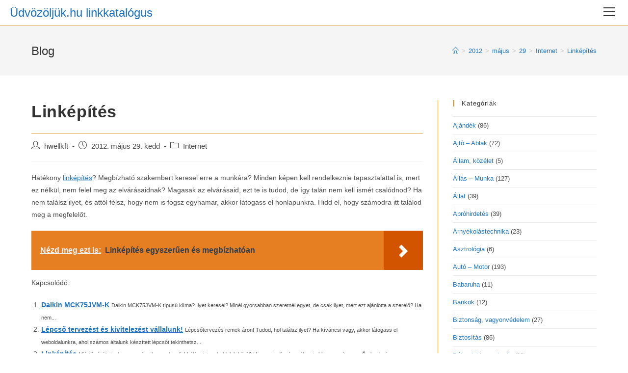

--- FILE ---
content_type: text/html; charset=UTF-8
request_url: https://udvozoljuk.hu/2012/05/29/linkepites-3/
body_size: 19634
content:
<!DOCTYPE html>
<html class="html" lang="hu" prefix="og: https://ogp.me/ns#">
<head>
	<meta charset="UTF-8">
	<link rel="profile" href="https://gmpg.org/xfn/11">

	<meta name="viewport" content="width=device-width, initial-scale=1">
<!-- Search Engine Optimization by Rank Math - https://rankmath.com/ -->
<title>Linképítés</title>
<meta name="description" content="Linképítést tervez?"/>
<meta name="robots" content="follow, index, max-snippet:-1, max-video-preview:-1, max-image-preview:large"/>
<link rel="canonical" href="https://udvozoljuk.hu/2012/05/29/linkepites-3/" />
<meta property="og:locale" content="hu_HU" />
<meta property="og:type" content="article" />
<meta property="og:title" content="Linképítés" />
<meta property="og:description" content="Linképítést tervez?" />
<meta property="og:url" content="https://udvozoljuk.hu/2012/05/29/linkepites-3/" />
<meta property="og:site_name" content="Üdvözöljük.hu linkkatalógus" />
<meta property="article:tag" content="linképítés" />
<meta property="article:section" content="Internet" />
<meta property="og:updated_time" content="2018-02-23T16:30:55+01:00" />
<meta property="article:published_time" content="2012-05-29T19:15:39+02:00" />
<meta property="article:modified_time" content="2018-02-23T16:30:55+01:00" />
<meta name="twitter:card" content="summary_large_image" />
<meta name="twitter:title" content="Linképítés" />
<meta name="twitter:description" content="Linképítést tervez?" />
<meta name="twitter:label1" content="Szerző:" />
<meta name="twitter:data1" content="hwellkft" />
<meta name="twitter:label2" content="Olvasási idő" />
<meta name="twitter:data2" content="Kevesebb, mint egy perc" />
<script type="application/ld+json" class="rank-math-schema">{"@context":"https://schema.org","@graph":[{"@type":["Person","Organization"],"@id":"https://udvozoljuk.hu/#person","name":"\u00dcdv\u00f6z\u00f6lj\u00fck.hu linkkatal\u00f3gus"},{"@type":"WebSite","@id":"https://udvozoljuk.hu/#website","url":"https://udvozoljuk.hu","name":"\u00dcdv\u00f6z\u00f6lj\u00fck.hu linkkatal\u00f3gus","publisher":{"@id":"https://udvozoljuk.hu/#person"},"inLanguage":"hu"},{"@type":"WebPage","@id":"https://udvozoljuk.hu/2012/05/29/linkepites-3/#webpage","url":"https://udvozoljuk.hu/2012/05/29/linkepites-3/","name":"Link\u00e9p\u00edt\u00e9s","datePublished":"2012-05-29T19:15:39+02:00","dateModified":"2018-02-23T16:30:55+01:00","isPartOf":{"@id":"https://udvozoljuk.hu/#website"},"inLanguage":"hu"},{"@type":"Person","@id":"https://udvozoljuk.hu/2012/05/29/linkepites-3/#author","name":"hwellkft","image":{"@type":"ImageObject","@id":"https://secure.gravatar.com/avatar/30fa89a7155c3b706a2649851b0423c7?s=96&amp;d=blank&amp;r=g","url":"https://secure.gravatar.com/avatar/30fa89a7155c3b706a2649851b0423c7?s=96&amp;d=blank&amp;r=g","caption":"hwellkft","inLanguage":"hu"}},{"@type":"BlogPosting","headline":"Link\u00e9p\u00edt\u00e9s","datePublished":"2012-05-29T19:15:39+02:00","dateModified":"2018-02-23T16:30:55+01:00","author":{"@id":"https://udvozoljuk.hu/2012/05/29/linkepites-3/#author","name":"hwellkft"},"publisher":{"@id":"https://udvozoljuk.hu/#person"},"description":"Link\u00e9p\u00edt\u00e9st tervez?","name":"Link\u00e9p\u00edt\u00e9s","@id":"https://udvozoljuk.hu/2012/05/29/linkepites-3/#richSnippet","isPartOf":{"@id":"https://udvozoljuk.hu/2012/05/29/linkepites-3/#webpage"},"inLanguage":"hu","mainEntityOfPage":{"@id":"https://udvozoljuk.hu/2012/05/29/linkepites-3/#webpage"}}]}</script>
<!-- /Rank Math WordPress SEO plugin -->

<link rel="alternate" type="application/rss+xml" title="Üdvözöljük.hu linkkatalógus &raquo; hírcsatorna" href="https://udvozoljuk.hu/feed/" />
<link rel="alternate" type="application/rss+xml" title="Üdvözöljük.hu linkkatalógus &raquo; hozzászólás hírcsatorna" href="https://udvozoljuk.hu/comments/feed/" />
<script>
window._wpemojiSettings = {"baseUrl":"https:\/\/s.w.org\/images\/core\/emoji\/14.0.0\/72x72\/","ext":".png","svgUrl":"https:\/\/s.w.org\/images\/core\/emoji\/14.0.0\/svg\/","svgExt":".svg","source":{"concatemoji":"https:\/\/udvozoljuk.hu\/wp-includes\/js\/wp-emoji-release.min.js?ver=6.4.7"}};
/*! This file is auto-generated */
!function(i,n){var o,s,e;function c(e){try{var t={supportTests:e,timestamp:(new Date).valueOf()};sessionStorage.setItem(o,JSON.stringify(t))}catch(e){}}function p(e,t,n){e.clearRect(0,0,e.canvas.width,e.canvas.height),e.fillText(t,0,0);var t=new Uint32Array(e.getImageData(0,0,e.canvas.width,e.canvas.height).data),r=(e.clearRect(0,0,e.canvas.width,e.canvas.height),e.fillText(n,0,0),new Uint32Array(e.getImageData(0,0,e.canvas.width,e.canvas.height).data));return t.every(function(e,t){return e===r[t]})}function u(e,t,n){switch(t){case"flag":return n(e,"\ud83c\udff3\ufe0f\u200d\u26a7\ufe0f","\ud83c\udff3\ufe0f\u200b\u26a7\ufe0f")?!1:!n(e,"\ud83c\uddfa\ud83c\uddf3","\ud83c\uddfa\u200b\ud83c\uddf3")&&!n(e,"\ud83c\udff4\udb40\udc67\udb40\udc62\udb40\udc65\udb40\udc6e\udb40\udc67\udb40\udc7f","\ud83c\udff4\u200b\udb40\udc67\u200b\udb40\udc62\u200b\udb40\udc65\u200b\udb40\udc6e\u200b\udb40\udc67\u200b\udb40\udc7f");case"emoji":return!n(e,"\ud83e\udef1\ud83c\udffb\u200d\ud83e\udef2\ud83c\udfff","\ud83e\udef1\ud83c\udffb\u200b\ud83e\udef2\ud83c\udfff")}return!1}function f(e,t,n){var r="undefined"!=typeof WorkerGlobalScope&&self instanceof WorkerGlobalScope?new OffscreenCanvas(300,150):i.createElement("canvas"),a=r.getContext("2d",{willReadFrequently:!0}),o=(a.textBaseline="top",a.font="600 32px Arial",{});return e.forEach(function(e){o[e]=t(a,e,n)}),o}function t(e){var t=i.createElement("script");t.src=e,t.defer=!0,i.head.appendChild(t)}"undefined"!=typeof Promise&&(o="wpEmojiSettingsSupports",s=["flag","emoji"],n.supports={everything:!0,everythingExceptFlag:!0},e=new Promise(function(e){i.addEventListener("DOMContentLoaded",e,{once:!0})}),new Promise(function(t){var n=function(){try{var e=JSON.parse(sessionStorage.getItem(o));if("object"==typeof e&&"number"==typeof e.timestamp&&(new Date).valueOf()<e.timestamp+604800&&"object"==typeof e.supportTests)return e.supportTests}catch(e){}return null}();if(!n){if("undefined"!=typeof Worker&&"undefined"!=typeof OffscreenCanvas&&"undefined"!=typeof URL&&URL.createObjectURL&&"undefined"!=typeof Blob)try{var e="postMessage("+f.toString()+"("+[JSON.stringify(s),u.toString(),p.toString()].join(",")+"));",r=new Blob([e],{type:"text/javascript"}),a=new Worker(URL.createObjectURL(r),{name:"wpTestEmojiSupports"});return void(a.onmessage=function(e){c(n=e.data),a.terminate(),t(n)})}catch(e){}c(n=f(s,u,p))}t(n)}).then(function(e){for(var t in e)n.supports[t]=e[t],n.supports.everything=n.supports.everything&&n.supports[t],"flag"!==t&&(n.supports.everythingExceptFlag=n.supports.everythingExceptFlag&&n.supports[t]);n.supports.everythingExceptFlag=n.supports.everythingExceptFlag&&!n.supports.flag,n.DOMReady=!1,n.readyCallback=function(){n.DOMReady=!0}}).then(function(){return e}).then(function(){var e;n.supports.everything||(n.readyCallback(),(e=n.source||{}).concatemoji?t(e.concatemoji):e.wpemoji&&e.twemoji&&(t(e.twemoji),t(e.wpemoji)))}))}((window,document),window._wpemojiSettings);
</script>
<style id='wp-emoji-styles-inline-css'>

	img.wp-smiley, img.emoji {
		display: inline !important;
		border: none !important;
		box-shadow: none !important;
		height: 1em !important;
		width: 1em !important;
		margin: 0 0.07em !important;
		vertical-align: -0.1em !important;
		background: none !important;
		padding: 0 !important;
	}
</style>
<link rel='stylesheet' id='wp-block-library-css' href='https://udvozoljuk.hu/wp-includes/css/dist/block-library/style.min.css?ver=6.4.7' media='all' />
<style id='wp-block-library-theme-inline-css'>
.wp-block-audio figcaption{color:#555;font-size:13px;text-align:center}.is-dark-theme .wp-block-audio figcaption{color:hsla(0,0%,100%,.65)}.wp-block-audio{margin:0 0 1em}.wp-block-code{border:1px solid #ccc;border-radius:4px;font-family:Menlo,Consolas,monaco,monospace;padding:.8em 1em}.wp-block-embed figcaption{color:#555;font-size:13px;text-align:center}.is-dark-theme .wp-block-embed figcaption{color:hsla(0,0%,100%,.65)}.wp-block-embed{margin:0 0 1em}.blocks-gallery-caption{color:#555;font-size:13px;text-align:center}.is-dark-theme .blocks-gallery-caption{color:hsla(0,0%,100%,.65)}.wp-block-image figcaption{color:#555;font-size:13px;text-align:center}.is-dark-theme .wp-block-image figcaption{color:hsla(0,0%,100%,.65)}.wp-block-image{margin:0 0 1em}.wp-block-pullquote{border-bottom:4px solid;border-top:4px solid;color:currentColor;margin-bottom:1.75em}.wp-block-pullquote cite,.wp-block-pullquote footer,.wp-block-pullquote__citation{color:currentColor;font-size:.8125em;font-style:normal;text-transform:uppercase}.wp-block-quote{border-left:.25em solid;margin:0 0 1.75em;padding-left:1em}.wp-block-quote cite,.wp-block-quote footer{color:currentColor;font-size:.8125em;font-style:normal;position:relative}.wp-block-quote.has-text-align-right{border-left:none;border-right:.25em solid;padding-left:0;padding-right:1em}.wp-block-quote.has-text-align-center{border:none;padding-left:0}.wp-block-quote.is-large,.wp-block-quote.is-style-large,.wp-block-quote.is-style-plain{border:none}.wp-block-search .wp-block-search__label{font-weight:700}.wp-block-search__button{border:1px solid #ccc;padding:.375em .625em}:where(.wp-block-group.has-background){padding:1.25em 2.375em}.wp-block-separator.has-css-opacity{opacity:.4}.wp-block-separator{border:none;border-bottom:2px solid;margin-left:auto;margin-right:auto}.wp-block-separator.has-alpha-channel-opacity{opacity:1}.wp-block-separator:not(.is-style-wide):not(.is-style-dots){width:100px}.wp-block-separator.has-background:not(.is-style-dots){border-bottom:none;height:1px}.wp-block-separator.has-background:not(.is-style-wide):not(.is-style-dots){height:2px}.wp-block-table{margin:0 0 1em}.wp-block-table td,.wp-block-table th{word-break:normal}.wp-block-table figcaption{color:#555;font-size:13px;text-align:center}.is-dark-theme .wp-block-table figcaption{color:hsla(0,0%,100%,.65)}.wp-block-video figcaption{color:#555;font-size:13px;text-align:center}.is-dark-theme .wp-block-video figcaption{color:hsla(0,0%,100%,.65)}.wp-block-video{margin:0 0 1em}.wp-block-template-part.has-background{margin-bottom:0;margin-top:0;padding:1.25em 2.375em}
</style>
<style id='rank-math-toc-block-style-inline-css'>
.wp-block-rank-math-toc-block nav ol{counter-reset:item}.wp-block-rank-math-toc-block nav ol li{display:block}.wp-block-rank-math-toc-block nav ol li:before{content:counters(item, ".") ". ";counter-increment:item}

</style>
<style id='classic-theme-styles-inline-css'>
/*! This file is auto-generated */
.wp-block-button__link{color:#fff;background-color:#32373c;border-radius:9999px;box-shadow:none;text-decoration:none;padding:calc(.667em + 2px) calc(1.333em + 2px);font-size:1.125em}.wp-block-file__button{background:#32373c;color:#fff;text-decoration:none}
</style>
<style id='global-styles-inline-css'>
body{--wp--preset--color--black: #000000;--wp--preset--color--cyan-bluish-gray: #abb8c3;--wp--preset--color--white: #ffffff;--wp--preset--color--pale-pink: #f78da7;--wp--preset--color--vivid-red: #cf2e2e;--wp--preset--color--luminous-vivid-orange: #ff6900;--wp--preset--color--luminous-vivid-amber: #fcb900;--wp--preset--color--light-green-cyan: #7bdcb5;--wp--preset--color--vivid-green-cyan: #00d084;--wp--preset--color--pale-cyan-blue: #8ed1fc;--wp--preset--color--vivid-cyan-blue: #0693e3;--wp--preset--color--vivid-purple: #9b51e0;--wp--preset--gradient--vivid-cyan-blue-to-vivid-purple: linear-gradient(135deg,rgba(6,147,227,1) 0%,rgb(155,81,224) 100%);--wp--preset--gradient--light-green-cyan-to-vivid-green-cyan: linear-gradient(135deg,rgb(122,220,180) 0%,rgb(0,208,130) 100%);--wp--preset--gradient--luminous-vivid-amber-to-luminous-vivid-orange: linear-gradient(135deg,rgba(252,185,0,1) 0%,rgba(255,105,0,1) 100%);--wp--preset--gradient--luminous-vivid-orange-to-vivid-red: linear-gradient(135deg,rgba(255,105,0,1) 0%,rgb(207,46,46) 100%);--wp--preset--gradient--very-light-gray-to-cyan-bluish-gray: linear-gradient(135deg,rgb(238,238,238) 0%,rgb(169,184,195) 100%);--wp--preset--gradient--cool-to-warm-spectrum: linear-gradient(135deg,rgb(74,234,220) 0%,rgb(151,120,209) 20%,rgb(207,42,186) 40%,rgb(238,44,130) 60%,rgb(251,105,98) 80%,rgb(254,248,76) 100%);--wp--preset--gradient--blush-light-purple: linear-gradient(135deg,rgb(255,206,236) 0%,rgb(152,150,240) 100%);--wp--preset--gradient--blush-bordeaux: linear-gradient(135deg,rgb(254,205,165) 0%,rgb(254,45,45) 50%,rgb(107,0,62) 100%);--wp--preset--gradient--luminous-dusk: linear-gradient(135deg,rgb(255,203,112) 0%,rgb(199,81,192) 50%,rgb(65,88,208) 100%);--wp--preset--gradient--pale-ocean: linear-gradient(135deg,rgb(255,245,203) 0%,rgb(182,227,212) 50%,rgb(51,167,181) 100%);--wp--preset--gradient--electric-grass: linear-gradient(135deg,rgb(202,248,128) 0%,rgb(113,206,126) 100%);--wp--preset--gradient--midnight: linear-gradient(135deg,rgb(2,3,129) 0%,rgb(40,116,252) 100%);--wp--preset--font-size--small: 13px;--wp--preset--font-size--medium: 20px;--wp--preset--font-size--large: 36px;--wp--preset--font-size--x-large: 42px;--wp--preset--spacing--20: 0.44rem;--wp--preset--spacing--30: 0.67rem;--wp--preset--spacing--40: 1rem;--wp--preset--spacing--50: 1.5rem;--wp--preset--spacing--60: 2.25rem;--wp--preset--spacing--70: 3.38rem;--wp--preset--spacing--80: 5.06rem;--wp--preset--shadow--natural: 6px 6px 9px rgba(0, 0, 0, 0.2);--wp--preset--shadow--deep: 12px 12px 50px rgba(0, 0, 0, 0.4);--wp--preset--shadow--sharp: 6px 6px 0px rgba(0, 0, 0, 0.2);--wp--preset--shadow--outlined: 6px 6px 0px -3px rgba(255, 255, 255, 1), 6px 6px rgba(0, 0, 0, 1);--wp--preset--shadow--crisp: 6px 6px 0px rgba(0, 0, 0, 1);}:where(.is-layout-flex){gap: 0.5em;}:where(.is-layout-grid){gap: 0.5em;}body .is-layout-flow > .alignleft{float: left;margin-inline-start: 0;margin-inline-end: 2em;}body .is-layout-flow > .alignright{float: right;margin-inline-start: 2em;margin-inline-end: 0;}body .is-layout-flow > .aligncenter{margin-left: auto !important;margin-right: auto !important;}body .is-layout-constrained > .alignleft{float: left;margin-inline-start: 0;margin-inline-end: 2em;}body .is-layout-constrained > .alignright{float: right;margin-inline-start: 2em;margin-inline-end: 0;}body .is-layout-constrained > .aligncenter{margin-left: auto !important;margin-right: auto !important;}body .is-layout-constrained > :where(:not(.alignleft):not(.alignright):not(.alignfull)){max-width: var(--wp--style--global--content-size);margin-left: auto !important;margin-right: auto !important;}body .is-layout-constrained > .alignwide{max-width: var(--wp--style--global--wide-size);}body .is-layout-flex{display: flex;}body .is-layout-flex{flex-wrap: wrap;align-items: center;}body .is-layout-flex > *{margin: 0;}body .is-layout-grid{display: grid;}body .is-layout-grid > *{margin: 0;}:where(.wp-block-columns.is-layout-flex){gap: 2em;}:where(.wp-block-columns.is-layout-grid){gap: 2em;}:where(.wp-block-post-template.is-layout-flex){gap: 1.25em;}:where(.wp-block-post-template.is-layout-grid){gap: 1.25em;}.has-black-color{color: var(--wp--preset--color--black) !important;}.has-cyan-bluish-gray-color{color: var(--wp--preset--color--cyan-bluish-gray) !important;}.has-white-color{color: var(--wp--preset--color--white) !important;}.has-pale-pink-color{color: var(--wp--preset--color--pale-pink) !important;}.has-vivid-red-color{color: var(--wp--preset--color--vivid-red) !important;}.has-luminous-vivid-orange-color{color: var(--wp--preset--color--luminous-vivid-orange) !important;}.has-luminous-vivid-amber-color{color: var(--wp--preset--color--luminous-vivid-amber) !important;}.has-light-green-cyan-color{color: var(--wp--preset--color--light-green-cyan) !important;}.has-vivid-green-cyan-color{color: var(--wp--preset--color--vivid-green-cyan) !important;}.has-pale-cyan-blue-color{color: var(--wp--preset--color--pale-cyan-blue) !important;}.has-vivid-cyan-blue-color{color: var(--wp--preset--color--vivid-cyan-blue) !important;}.has-vivid-purple-color{color: var(--wp--preset--color--vivid-purple) !important;}.has-black-background-color{background-color: var(--wp--preset--color--black) !important;}.has-cyan-bluish-gray-background-color{background-color: var(--wp--preset--color--cyan-bluish-gray) !important;}.has-white-background-color{background-color: var(--wp--preset--color--white) !important;}.has-pale-pink-background-color{background-color: var(--wp--preset--color--pale-pink) !important;}.has-vivid-red-background-color{background-color: var(--wp--preset--color--vivid-red) !important;}.has-luminous-vivid-orange-background-color{background-color: var(--wp--preset--color--luminous-vivid-orange) !important;}.has-luminous-vivid-amber-background-color{background-color: var(--wp--preset--color--luminous-vivid-amber) !important;}.has-light-green-cyan-background-color{background-color: var(--wp--preset--color--light-green-cyan) !important;}.has-vivid-green-cyan-background-color{background-color: var(--wp--preset--color--vivid-green-cyan) !important;}.has-pale-cyan-blue-background-color{background-color: var(--wp--preset--color--pale-cyan-blue) !important;}.has-vivid-cyan-blue-background-color{background-color: var(--wp--preset--color--vivid-cyan-blue) !important;}.has-vivid-purple-background-color{background-color: var(--wp--preset--color--vivid-purple) !important;}.has-black-border-color{border-color: var(--wp--preset--color--black) !important;}.has-cyan-bluish-gray-border-color{border-color: var(--wp--preset--color--cyan-bluish-gray) !important;}.has-white-border-color{border-color: var(--wp--preset--color--white) !important;}.has-pale-pink-border-color{border-color: var(--wp--preset--color--pale-pink) !important;}.has-vivid-red-border-color{border-color: var(--wp--preset--color--vivid-red) !important;}.has-luminous-vivid-orange-border-color{border-color: var(--wp--preset--color--luminous-vivid-orange) !important;}.has-luminous-vivid-amber-border-color{border-color: var(--wp--preset--color--luminous-vivid-amber) !important;}.has-light-green-cyan-border-color{border-color: var(--wp--preset--color--light-green-cyan) !important;}.has-vivid-green-cyan-border-color{border-color: var(--wp--preset--color--vivid-green-cyan) !important;}.has-pale-cyan-blue-border-color{border-color: var(--wp--preset--color--pale-cyan-blue) !important;}.has-vivid-cyan-blue-border-color{border-color: var(--wp--preset--color--vivid-cyan-blue) !important;}.has-vivid-purple-border-color{border-color: var(--wp--preset--color--vivid-purple) !important;}.has-vivid-cyan-blue-to-vivid-purple-gradient-background{background: var(--wp--preset--gradient--vivid-cyan-blue-to-vivid-purple) !important;}.has-light-green-cyan-to-vivid-green-cyan-gradient-background{background: var(--wp--preset--gradient--light-green-cyan-to-vivid-green-cyan) !important;}.has-luminous-vivid-amber-to-luminous-vivid-orange-gradient-background{background: var(--wp--preset--gradient--luminous-vivid-amber-to-luminous-vivid-orange) !important;}.has-luminous-vivid-orange-to-vivid-red-gradient-background{background: var(--wp--preset--gradient--luminous-vivid-orange-to-vivid-red) !important;}.has-very-light-gray-to-cyan-bluish-gray-gradient-background{background: var(--wp--preset--gradient--very-light-gray-to-cyan-bluish-gray) !important;}.has-cool-to-warm-spectrum-gradient-background{background: var(--wp--preset--gradient--cool-to-warm-spectrum) !important;}.has-blush-light-purple-gradient-background{background: var(--wp--preset--gradient--blush-light-purple) !important;}.has-blush-bordeaux-gradient-background{background: var(--wp--preset--gradient--blush-bordeaux) !important;}.has-luminous-dusk-gradient-background{background: var(--wp--preset--gradient--luminous-dusk) !important;}.has-pale-ocean-gradient-background{background: var(--wp--preset--gradient--pale-ocean) !important;}.has-electric-grass-gradient-background{background: var(--wp--preset--gradient--electric-grass) !important;}.has-midnight-gradient-background{background: var(--wp--preset--gradient--midnight) !important;}.has-small-font-size{font-size: var(--wp--preset--font-size--small) !important;}.has-medium-font-size{font-size: var(--wp--preset--font-size--medium) !important;}.has-large-font-size{font-size: var(--wp--preset--font-size--large) !important;}.has-x-large-font-size{font-size: var(--wp--preset--font-size--x-large) !important;}
.wp-block-navigation a:where(:not(.wp-element-button)){color: inherit;}
:where(.wp-block-post-template.is-layout-flex){gap: 1.25em;}:where(.wp-block-post-template.is-layout-grid){gap: 1.25em;}
:where(.wp-block-columns.is-layout-flex){gap: 2em;}:where(.wp-block-columns.is-layout-grid){gap: 2em;}
.wp-block-pullquote{font-size: 1.5em;line-height: 1.6;}
</style>
<link rel='stylesheet' id='contact-form-7-css' href='https://udvozoljuk.hu/wp-content/plugins/contact-form-7/includes/css/styles.css?ver=5.9.3' media='all' />
<link rel='stylesheet' id='font-awesome-css' href='https://udvozoljuk.hu/wp-content/themes/oceanwp/assets/fonts/fontawesome/css/all.min.css?ver=6.4.2' media='all' />
<link rel='stylesheet' id='simple-line-icons-css' href='https://udvozoljuk.hu/wp-content/themes/oceanwp/assets/css/third/simple-line-icons.min.css?ver=2.4.0' media='all' />
<link rel='stylesheet' id='oceanwp-style-css' href='https://udvozoljuk.hu/wp-content/themes/oceanwp/assets/css/style.min.css?ver=3.5.4' media='all' />
<link rel='stylesheet' id='oe-widgets-style-css' href='https://udvozoljuk.hu/wp-content/plugins/ocean-extra/assets/css/widgets.css?ver=6.4.7' media='all' />
<link rel='stylesheet' id='oss-social-share-style-css' href='https://udvozoljuk.hu/wp-content/plugins/ocean-social-sharing/assets/css/style.min.css?ver=6.4.7' media='all' />
<script src="https://udvozoljuk.hu/wp-includes/js/jquery/jquery.min.js?ver=3.7.1" id="jquery-core-js"></script>
<script src="https://udvozoljuk.hu/wp-includes/js/jquery/jquery-migrate.min.js?ver=3.4.1" id="jquery-migrate-js"></script>
<link rel="https://api.w.org/" href="https://udvozoljuk.hu/wp-json/" /><link rel="alternate" type="application/json" href="https://udvozoljuk.hu/wp-json/wp/v2/posts/65521" /><link rel="EditURI" type="application/rsd+xml" title="RSD" href="https://udvozoljuk.hu/xmlrpc.php?rsd" />
<meta name="generator" content="WordPress 6.4.7" />
<link rel='shortlink' href='https://udvozoljuk.hu/?p=65521' />
<link rel="alternate" type="application/json+oembed" href="https://udvozoljuk.hu/wp-json/oembed/1.0/embed?url=https%3A%2F%2Fudvozoljuk.hu%2F2012%2F05%2F29%2Flinkepites-3%2F" />
<link rel="alternate" type="text/xml+oembed" href="https://udvozoljuk.hu/wp-json/oembed/1.0/embed?url=https%3A%2F%2Fudvozoljuk.hu%2F2012%2F05%2F29%2Flinkepites-3%2F&#038;format=xml" />
<meta name="generator" content="Site Kit by Google 1.122.0" /><script src="https://www.google.com/recaptcha/api.js?hl=hu_HU" async defer></script>
<style type="text/css">.broken_link, a.broken_link {
	text-decoration: line-through;
}</style><!-- OceanWP CSS -->
<style type="text/css">
/* General CSS */a:hover,a.light:hover,.theme-heading .text::before,.theme-heading .text::after,#top-bar-content >a:hover,#top-bar-social li.oceanwp-email a:hover,#site-navigation-wrap .dropdown-menu >li >a:hover,#site-header.medium-header #medium-searchform button:hover,.oceanwp-mobile-menu-icon a:hover,.blog-entry.post .blog-entry-header .entry-title a:hover,.blog-entry.post .blog-entry-readmore a:hover,.blog-entry.thumbnail-entry .blog-entry-category a,ul.meta li a:hover,.dropcap,.single nav.post-navigation .nav-links .title,body .related-post-title a:hover,body #wp-calendar caption,body .contact-info-widget.default i,body .contact-info-widget.big-icons i,body .custom-links-widget .oceanwp-custom-links li a:hover,body .custom-links-widget .oceanwp-custom-links li a:hover:before,body .posts-thumbnails-widget li a:hover,body .social-widget li.oceanwp-email a:hover,.comment-author .comment-meta .comment-reply-link,#respond #cancel-comment-reply-link:hover,#footer-widgets .footer-box a:hover,#footer-bottom a:hover,#footer-bottom #footer-bottom-menu a:hover,.sidr a:hover,.sidr-class-dropdown-toggle:hover,.sidr-class-menu-item-has-children.active >a,.sidr-class-menu-item-has-children.active >a >.sidr-class-dropdown-toggle,input[type=checkbox]:checked:before{color:#dd9933}.single nav.post-navigation .nav-links .title .owp-icon use,.blog-entry.post .blog-entry-readmore a:hover .owp-icon use,body .contact-info-widget.default .owp-icon use,body .contact-info-widget.big-icons .owp-icon use{stroke:#dd9933}input[type="button"],input[type="reset"],input[type="submit"],button[type="submit"],.button,#site-navigation-wrap .dropdown-menu >li.btn >a >span,.thumbnail:hover i,.post-quote-content,.omw-modal .omw-close-modal,body .contact-info-widget.big-icons li:hover i,body div.wpforms-container-full .wpforms-form input[type=submit],body div.wpforms-container-full .wpforms-form button[type=submit],body div.wpforms-container-full .wpforms-form .wpforms-page-button{background-color:#dd9933}.thumbnail:hover .link-post-svg-icon{background-color:#dd9933}body .contact-info-widget.big-icons li:hover .owp-icon{background-color:#dd9933}.widget-title{border-color:#dd9933}blockquote{border-color:#dd9933}#searchform-dropdown{border-color:#dd9933}.dropdown-menu .sub-menu{border-color:#dd9933}.blog-entry.large-entry .blog-entry-readmore a:hover{border-color:#dd9933}.oceanwp-newsletter-form-wrap input[type="email"]:focus{border-color:#dd9933}.social-widget li.oceanwp-email a:hover{border-color:#dd9933}#respond #cancel-comment-reply-link:hover{border-color:#dd9933}body .contact-info-widget.big-icons li:hover i{border-color:#dd9933}#footer-widgets .oceanwp-newsletter-form-wrap input[type="email"]:focus{border-color:#dd9933}blockquote,.wp-block-quote{border-left-color:#dd9933}body .contact-info-widget.big-icons li:hover .owp-icon{border-color:#dd9933}input[type="button"]:hover,input[type="reset"]:hover,input[type="submit"]:hover,button[type="submit"]:hover,input[type="button"]:focus,input[type="reset"]:focus,input[type="submit"]:focus,button[type="submit"]:focus,.button:hover,.button:focus,#site-navigation-wrap .dropdown-menu >li.btn >a:hover >span,.post-quote-author,.omw-modal .omw-close-modal:hover,body div.wpforms-container-full .wpforms-form input[type=submit]:hover,body div.wpforms-container-full .wpforms-form button[type=submit]:hover,body div.wpforms-container-full .wpforms-form .wpforms-page-button:hover{background-color:#1e73be}table th,table td,hr,.content-area,body.content-left-sidebar #content-wrap .content-area,.content-left-sidebar .content-area,#top-bar-wrap,#site-header,#site-header.top-header #search-toggle,.dropdown-menu ul li,.centered-minimal-page-header,.blog-entry.post,.blog-entry.grid-entry .blog-entry-inner,.blog-entry.thumbnail-entry .blog-entry-bottom,.single-post .entry-title,.single .entry-share-wrap .entry-share,.single .entry-share,.single .entry-share ul li a,.single nav.post-navigation,.single nav.post-navigation .nav-links .nav-previous,#author-bio,#author-bio .author-bio-avatar,#author-bio .author-bio-social li a,#related-posts,#comments,.comment-body,#respond #cancel-comment-reply-link,#blog-entries .type-page,.page-numbers a,.page-numbers span:not(.elementor-screen-only),.page-links span,body #wp-calendar caption,body #wp-calendar th,body #wp-calendar tbody,body .contact-info-widget.default i,body .contact-info-widget.big-icons i,body .posts-thumbnails-widget li,body .tagcloud a{border-color:#dd9933}body .contact-info-widget.big-icons .owp-icon,body .contact-info-widget.default .owp-icon{border-color:#dd9933}body,.has-parallax-footer:not(.separate-layout) #main{background-color:rgba(255,255,255,0.37)}a{color:#1e73be}a .owp-icon use{stroke:#1e73be}a:hover{color:#dd3333}a:hover .owp-icon use{stroke:#dd3333}/* Header CSS */#site-logo #site-logo-inner,.oceanwp-social-menu .social-menu-inner,#site-header.full_screen-header .menu-bar-inner,.after-header-content .after-header-content-inner{height:52px}#site-navigation-wrap .dropdown-menu >li >a,.oceanwp-mobile-menu-icon a,.mobile-menu-close,.after-header-content-inner >a{line-height:52px}#site-header-inner{padding:0 20px 0 20px}#site-header.has-header-media .overlay-header-media{background-color:rgba(0,0,0,0.5)}
</style></head>

<body class="post-template-default single single-post postid-65521 single-format-standard wp-embed-responsive oceanwp-theme dropdown-mobile default-breakpoint has-sidebar content-right-sidebar post-in-category-internet has-breadcrumbs" itemscope="itemscope" itemtype="https://schema.org/Article">

	
	
	<div id="outer-wrap" class="site clr">

		<a class="skip-link screen-reader-text" href="#main">Skip to content</a>

		
		<div id="wrap" class="clr">

			
			
<header id="site-header" class="full_screen-header clr" data-height="52" itemscope="itemscope" itemtype="https://schema.org/WPHeader" role="banner">

	
		

<div id="site-header-inner" class="clr">

	
	

<div id="site-logo" class="clr" itemscope itemtype="https://schema.org/Brand" >

	
	<div id="site-logo-inner" class="clr">

						<a href="https://udvozoljuk.hu/" rel="home" class="site-title site-logo-text" >Üdvözöljük.hu linkkatalógus</a>
				
	</div><!-- #site-logo-inner -->

	
	
</div><!-- #site-logo -->


	<div id="site-navigation-wrap" class="clr">

		<div class="menu-bar-wrap clr">
			<div class="menu-bar-inner clr">
				<a href="https://udvozoljuk.hu/#header-menu-toggle" class="menu-bar"><span class="ham"></span><span class="screen-reader-text">View website Menu</span></a>
			</div>
		</div>

		<div id="full-screen-menu" class="clr">
			<div id="full-screen-menu-inner" class="clr">
				
			
			
			<nav id="site-navigation" class="navigation main-navigation clr" itemscope="itemscope" itemtype="https://schema.org/SiteNavigationElement" role="navigation" >

				<ul id="menu-main-menu" class="main-menu fs-dropdown-menu"><li id="menu-item-123984" class="menu-item menu-item-type-post_type menu-item-object-page menu-item-123984"><a href="https://udvozoljuk.hu/?page_id=6" class="menu-link"><span class="text-wrap">Linkgyűjtemény</span></a></li><li id="menu-item-124000" class="menu-item menu-item-type-post_type menu-item-object-page menu-item-124000"><a href="https://udvozoljuk.hu/linkajanlas/" class="menu-link"><span class="text-wrap">Linkajánlás</span></a></li><li id="menu-item-123999" class="menu-item menu-item-type-post_type menu-item-object-page menu-item-123999"><a href="https://udvozoljuk.hu/szabalyzat/" class="menu-link"><span class="text-wrap">Szabályzat</span></a></li><li id="menu-item-124001" class="menu-item menu-item-type-post_type menu-item-object-page menu-item-124001"><a href="https://udvozoljuk.hu/kapcsolat/" class="menu-link"><span class="text-wrap">Kapcsolat</span></a></li><li class="search-toggle-li" ><form action="https://udvozoljuk.hu/" class="header-searchform" aria-label="Search this website"><span class="search-text">Type your search<span><i></i><i></i><i></i></span></span><input aria-label="After typing hit enter to submit search query" type="search" name="s" value="" autocomplete="off" /></form></li></ul>
			</nav><!-- #site-navigation -->

			
			
		
		
				</div>
		</div>

	</div><!-- #site-header-wrap -->

	
	
	<div class="oceanwp-mobile-menu-icon clr mobile-right">

		
		
		
		<a href="https://udvozoljuk.hu/#mobile-menu-toggle" class="mobile-menu"  aria-label="Mobile Menu">
							<i class="fa fa-bars" aria-hidden="true"></i>
								<span class="oceanwp-text">Menu</span>
				<span class="oceanwp-close-text">Close</span>
						</a>

		
		
		
	</div><!-- #oceanwp-mobile-menu-navbar -->

	

</div><!-- #site-header-inner -->


<div id="mobile-dropdown" class="clr" >

	<nav class="clr" itemscope="itemscope" itemtype="https://schema.org/SiteNavigationElement">

		<ul id="menu-main-menu-1" class="menu"><li class="menu-item menu-item-type-post_type menu-item-object-page menu-item-123984"><a href="https://udvozoljuk.hu/?page_id=6">Linkgyűjtemény</a></li>
<li class="menu-item menu-item-type-post_type menu-item-object-page menu-item-124000"><a href="https://udvozoljuk.hu/linkajanlas/">Linkajánlás</a></li>
<li class="menu-item menu-item-type-post_type menu-item-object-page menu-item-123999"><a href="https://udvozoljuk.hu/szabalyzat/">Szabályzat</a></li>
<li class="menu-item menu-item-type-post_type menu-item-object-page menu-item-124001"><a href="https://udvozoljuk.hu/kapcsolat/">Kapcsolat</a></li>
<li class="search-toggle-li" ><form action="https://udvozoljuk.hu/" class="header-searchform" aria-label="Search this website"><span class="search-text">Type your search<span><i></i><i></i><i></i></span></span><input aria-label="After typing hit enter to submit search query" type="search" name="s" value="" autocomplete="off" /></form></li></ul>
<div id="mobile-menu-search" class="clr">
	<form aria-label="Search this website" method="get" action="https://udvozoljuk.hu/" class="mobile-searchform">
		<input aria-label="Insert search query" value="" class="field" id="ocean-mobile-search-1" type="search" name="s" autocomplete="off" placeholder="Search" />
		<button aria-label="Submit search" type="submit" class="searchform-submit">
			<i class=" icon-magnifier" aria-hidden="true" role="img"></i>		</button>
					</form>
</div><!-- .mobile-menu-search -->

	</nav>

</div>


		
		
</header><!-- #site-header -->


			
			<main id="main" class="site-main clr"  role="main">

				

<header class="page-header">

	
	<div class="container clr page-header-inner">

		
			<h1 class="page-header-title clr" itemprop="headline">Blog</h1>

			
		
		<nav role="navigation" aria-label="Breadcrumbs" class="site-breadcrumbs clr position-"><ol class="trail-items" itemscope itemtype="http://schema.org/BreadcrumbList"><meta name="numberOfItems" content="6" /><meta name="itemListOrder" content="Ascending" /><li class="trail-item trail-begin" itemprop="itemListElement" itemscope itemtype="https://schema.org/ListItem"><a href="https://udvozoljuk.hu" rel="home" aria-label="Home" itemprop="item"><span itemprop="name"><i class=" icon-home" aria-hidden="true" role="img"></i><span class="breadcrumb-home has-icon">Home</span></span></a><span class="breadcrumb-sep">></span><meta itemprop="position" content="1" /></li><li class="trail-item" itemprop="itemListElement" itemscope itemtype="https://schema.org/ListItem"><a href="https://udvozoljuk.hu/2012/" itemprop="item"><span itemprop="name">2012</span></a><span class="breadcrumb-sep">></span><meta itemprop="position" content="2" /></li><li class="trail-item" itemprop="itemListElement" itemscope itemtype="https://schema.org/ListItem"><a href="https://udvozoljuk.hu/2012/05/" itemprop="item"><span itemprop="name">május</span></a><span class="breadcrumb-sep">></span><meta itemprop="position" content="3" /></li><li class="trail-item" itemprop="itemListElement" itemscope itemtype="https://schema.org/ListItem"><a href="https://udvozoljuk.hu/2012/05/29/" itemprop="item"><span itemprop="name">29</span></a><span class="breadcrumb-sep">></span><meta itemprop="position" content="4" /></li><li class="trail-item" itemprop="itemListElement" itemscope itemtype="https://schema.org/ListItem"><a href="https://udvozoljuk.hu/category/internet/" itemprop="item"><span itemprop="name">Internet</span></a><span class="breadcrumb-sep">></span><meta itemprop="position" content="5" /></li><li class="trail-item trail-end" itemprop="itemListElement" itemscope itemtype="https://schema.org/ListItem"><span itemprop="name"><a href="https://udvozoljuk.hu/2012/05/29/linkepites-3/">Linképítés</a></span><meta itemprop="position" content="6" /></li></ol></nav>
	</div><!-- .page-header-inner -->

	
	
</header><!-- .page-header -->


	
	<div id="content-wrap" class="container clr">

		
		<div id="primary" class="content-area clr">

			
			<div id="content" class="site-content clr">

				
				
<article id="post-65521">

	

<header class="entry-header clr">
	<h2 class="single-post-title entry-title" itemprop="headline">Linképítés</h2><!-- .single-post-title -->
</header><!-- .entry-header -->


<ul class="meta ospm-default clr">

	
					<li class="meta-author" itemprop="name"><span class="screen-reader-text">Post author:</span><i class=" icon-user" aria-hidden="true" role="img"></i><a href="https://udvozoljuk.hu/author/hwellkft/" title="hwellkft bejegyzése" rel="author"  itemprop="author" itemscope="itemscope" itemtype="https://schema.org/Person">hwellkft</a></li>
		
		
		
		
		
		
	
		
					<li class="meta-date" itemprop="datePublished"><span class="screen-reader-text">Post published:</span><i class=" icon-clock" aria-hidden="true" role="img"></i>2012. május 29.  kedd</li>
		
		
		
		
		
	
		
		
		
					<li class="meta-cat"><span class="screen-reader-text">Post category:</span><i class=" icon-folder" aria-hidden="true" role="img"></i><a href="https://udvozoljuk.hu/category/internet/" rel="category tag">Internet</a></li>
		
		
		
	
		
		
		
		
		
		
	
</ul>



<div class="entry-content clr" itemprop="text">
	<p>Hatékony <a href="http://flamencoest.hu/" target="_blank" rel="noopener">linképítés</a>? Megbízható szakembert keresel erre a munkára? Minden képen kell rendelkeznie tapasztalattal is, mert ez nélkül, nem felel meg az elvárásaidnak? Magasak az elvárásaid, ezt te is tudod, de így talán nem kell ismét csalódnod? Ha nem találsz ilyet, és attól félsz, hogy nem is fogsz egyhamar, akkor látogass el honlapunkra. Hidd el, hogy számodra itt találod meg a megfelelőt.</p>
<div class='yarpp yarpp-related yarpp-related-website yarpp-template-list'>
<!-- YARPP List -->
<div style="clear:both; margin-top:0em; margin-bottom:1em;"><a href="https://udvozoljuk.hu/2012/08/07/linkepites-egyszeruen-es-megbizhatoan/" target="_self" rel="dofollow" class="ue5d9e36dd25fa0d6dfda644005f279ce"><!-- INLINE RELATED POSTS 1/2 //--><style> .ue5d9e36dd25fa0d6dfda644005f279ce , .ue5d9e36dd25fa0d6dfda644005f279ce .postImageUrl , .ue5d9e36dd25fa0d6dfda644005f279ce .centered-text-area { min-height: 80px; position: relative; } .ue5d9e36dd25fa0d6dfda644005f279ce , .ue5d9e36dd25fa0d6dfda644005f279ce:hover , .ue5d9e36dd25fa0d6dfda644005f279ce:visited , .ue5d9e36dd25fa0d6dfda644005f279ce:active { border:0!important; } .ue5d9e36dd25fa0d6dfda644005f279ce .clearfix:after { content: ""; display: table; clear: both; } .ue5d9e36dd25fa0d6dfda644005f279ce { display: block; transition: background-color 250ms; webkit-transition: background-color 250ms; width: 100%; opacity: 1; transition: opacity 250ms; webkit-transition: opacity 250ms; background-color: #E67E22; } .ue5d9e36dd25fa0d6dfda644005f279ce:active , .ue5d9e36dd25fa0d6dfda644005f279ce:hover { opacity: 1; transition: opacity 250ms; webkit-transition: opacity 250ms; background-color: #D35400; } .ue5d9e36dd25fa0d6dfda644005f279ce .centered-text-area { width: 100%; position: relative; } .ue5d9e36dd25fa0d6dfda644005f279ce .ctaText { border-bottom: 0 solid #fff; color: #ECF0F1; font-size: 16px; font-weight: bold; margin: 0; padding: 0; text-decoration: underline; } .ue5d9e36dd25fa0d6dfda644005f279ce .postTitle { color: #2C3E50; font-size: 16px; font-weight: 600; margin: 0; padding: 0; width: 100%; } .ue5d9e36dd25fa0d6dfda644005f279ce .ctaButton { background-color: #D35400!important; color: #ECF0F1; border: none; border-radius: 3px; box-shadow: none; font-size: 14px; font-weight: bold; line-height: 26px; moz-border-radius: 3px; text-align: center; text-decoration: none; text-shadow: none; width: 80px; min-height: 80px; background: url(https://udvozoljuk.hu/wp-content/plugins/intelly-related-posts/assets/images/simple-arrow.png)no-repeat; position: absolute; right: 0; top: 0; } .ue5d9e36dd25fa0d6dfda644005f279ce:hover .ctaButton { background-color: #E67E22!important; } .ue5d9e36dd25fa0d6dfda644005f279ce .centered-text { display: table; height: 80px; padding-left: 18px; top: 0; } .ue5d9e36dd25fa0d6dfda644005f279ce .ue5d9e36dd25fa0d6dfda644005f279ce-content { display: table-cell; margin: 0; padding: 0; padding-right: 108px; position: relative; vertical-align: middle; width: 100%; } .ue5d9e36dd25fa0d6dfda644005f279ce:after { content: ""; display: block; clear: both; } </style><div class="centered-text-area"><div class="centered-text" style="float: left;"><div class="ue5d9e36dd25fa0d6dfda644005f279ce-content"><span class="ctaText">Nézd meg ezt is:</span>&nbsp; <span class="postTitle">Linképítés egyszerűen és megbízhatóan</span></div></div></div><div class="ctaButton"></div></a></div><p>Kapcsolódó:<ol>
<li><a href="https://udvozoljuk.hu/2012/12/10/daikin-mck75jvm-k/" rel="bookmark" title="Daikin MCK75JVM-K">Daikin MCK75JVM-K</a> <small>Daikin MCK75JVM-K típusú klíma? Ilyet keresel? Minél gyorsabban szeretnél egyet, de csak ilyet, mert ezt ajánlotta a szerelő? Ha nem...</small></li>
<li><a href="https://udvozoljuk.hu/2012/10/12/lepcso-tervezest-es-kivitelezest-vallalunk/" rel="bookmark" title="Lépcső tervezést és kivitelezést vállalunk!">Lépcső tervezést és kivitelezést vállalunk!</a> <small>Lépcsőtervezés remek áron! Tudod, hol találsz ilyet? Ha kíváncsi vagy, akkor látogass el weboldalunkra, ahol számos általunk készített lépcsőt tekinthetsz...</small></li>
<li><a href="https://udvozoljuk.hu/2011/09/28/linkepites-2/" rel="bookmark" title="Linképítés">Linképítés</a> <small>Miért is építtetnek manapság olyan sokan linkhálózatot weboldaluk köré? Ha nem tudja rá a választ akkor gyanítom az Ön honlapja...</small></li>
<li><a href="https://udvozoljuk.hu/2014/01/14/csodas-tomegnovelo-szerek-nalunk/" rel="bookmark" title="Csodás tömegnövelő szerek nálunk">Csodás tömegnövelő szerek nálunk</a> <small>Ha tömegnövelő szereket szeretnél vásárolni, akkor válaszd webáruházunkat. A Scitec Nutrition gyártó 500 különféle termékét forgalmazzuk, így többek között ilyet...</small></li>
<li><a href="https://udvozoljuk.hu/2012/05/09/tanciskola/" rel="bookmark" title="Tánciskola">Tánciskola</a> <small>Tánciskola? Szeretsz táncolni? Fejlesztenéd a tudásod? Nem tudod, hogy kihez lenne célszerű fordulnod? Ha még nem találtál megfelelő helyet, ahova...</small></li>
</ol><div style="clear:both; margin-top:0em; margin-bottom:1em;"><a href="https://udvozoljuk.hu/2012/05/29/seo/" target="_self" rel="dofollow" class="ufc30d30faf445e5ebff4bfb508053156"><!-- INLINE RELATED POSTS 2/2 //--><style> .ufc30d30faf445e5ebff4bfb508053156 , .ufc30d30faf445e5ebff4bfb508053156 .postImageUrl , .ufc30d30faf445e5ebff4bfb508053156 .centered-text-area { min-height: 80px; position: relative; } .ufc30d30faf445e5ebff4bfb508053156 , .ufc30d30faf445e5ebff4bfb508053156:hover , .ufc30d30faf445e5ebff4bfb508053156:visited , .ufc30d30faf445e5ebff4bfb508053156:active { border:0!important; } .ufc30d30faf445e5ebff4bfb508053156 .clearfix:after { content: ""; display: table; clear: both; } .ufc30d30faf445e5ebff4bfb508053156 { display: block; transition: background-color 250ms; webkit-transition: background-color 250ms; width: 100%; opacity: 1; transition: opacity 250ms; webkit-transition: opacity 250ms; background-color: #E67E22; } .ufc30d30faf445e5ebff4bfb508053156:active , .ufc30d30faf445e5ebff4bfb508053156:hover { opacity: 1; transition: opacity 250ms; webkit-transition: opacity 250ms; background-color: #D35400; } .ufc30d30faf445e5ebff4bfb508053156 .centered-text-area { width: 100%; position: relative; } .ufc30d30faf445e5ebff4bfb508053156 .ctaText { border-bottom: 0 solid #fff; color: #ECF0F1; font-size: 16px; font-weight: bold; margin: 0; padding: 0; text-decoration: underline; } .ufc30d30faf445e5ebff4bfb508053156 .postTitle { color: #2C3E50; font-size: 16px; font-weight: 600; margin: 0; padding: 0; width: 100%; } .ufc30d30faf445e5ebff4bfb508053156 .ctaButton { background-color: #D35400!important; color: #ECF0F1; border: none; border-radius: 3px; box-shadow: none; font-size: 14px; font-weight: bold; line-height: 26px; moz-border-radius: 3px; text-align: center; text-decoration: none; text-shadow: none; width: 80px; min-height: 80px; background: url(https://udvozoljuk.hu/wp-content/plugins/intelly-related-posts/assets/images/simple-arrow.png)no-repeat; position: absolute; right: 0; top: 0; } .ufc30d30faf445e5ebff4bfb508053156:hover .ctaButton { background-color: #E67E22!important; } .ufc30d30faf445e5ebff4bfb508053156 .centered-text { display: table; height: 80px; padding-left: 18px; top: 0; } .ufc30d30faf445e5ebff4bfb508053156 .ufc30d30faf445e5ebff4bfb508053156-content { display: table-cell; margin: 0; padding: 0; padding-right: 108px; position: relative; vertical-align: middle; width: 100%; } .ufc30d30faf445e5ebff4bfb508053156:after { content: ""; display: block; clear: both; } </style><div class="centered-text-area"><div class="centered-text" style="float: left;"><div class="ufc30d30faf445e5ebff4bfb508053156-content"><span class="ctaText">Nézd meg ezt is:</span>&nbsp; <span class="postTitle">Seo</span></div></div></div><div class="ctaButton"></div></a></div></p>
</div>

</div><!-- .entry -->


<div class="post-tags clr">
	<span class="owp-tag-text">Tags: </span><a href="https://udvozoljuk.hu/tag/linkepites/" rel="tag">linképítés</a></div>

<div class="entry-share clr minimal side">

	
		<h3 class="theme-heading social-share-title">
			<span class="text" aria-hidden="true">Please Share This</span>
			<span class="screen-reader-text">Share this content</span>
		</h3>

	
	<ul class="oss-social-share clr" aria-label="Available sharing options">

		
				<li class="twitter">
					<a href="https://twitter.com/share?text=Link%C3%A9p%C3%ADt%C3%A9s&amp;url=https%3A%2F%2Fudvozoljuk.hu%2F2012%2F05%2F29%2Flinkepites-3%2F" aria-label="Share on X" onclick="oss_onClick( this.href );return false;">
						<span class="screen-reader-text">Opens in a new window</span>
						<span class="oss-icon-wrap">
							<svg class="oss-icon" role="img" viewBox="0 0 512 512" xmlns="http://www.w3.org/2000/svg" aria-hidden="true" focusable="false">
								<path d="M389.2 48h70.6L305.6 224.2 487 464H345L233.7 318.6 106.5 464H35.8L200.7 275.5 26.8 48H172.4L272.9 180.9 389.2 48zM364.4 421.8h39.1L151.1 88h-42L364.4 421.8z"/>
							</svg>
						</span>
											</a>
				</li>

			
		
				<li class="facebook">
					<a href="https://www.facebook.com/sharer.php?u=https%3A%2F%2Fudvozoljuk.hu%2F2012%2F05%2F29%2Flinkepites-3%2F" aria-label="Share on Facebook" onclick="oss_onClick( this.href );return false;">
						<span class="screen-reader-text">Opens in a new window</span>
						<span class="oss-icon-wrap">
							<svg class="oss-icon" role="img" viewBox="0 0 512 512" xmlns="http://www.w3.org/2000/svg" aria-hidden="true" focusable="false">
								<path d="M504 256C504 119 393 8 256 8S8 119 8 256c0 123.78 90.69 226.38 209.25 245V327.69h-63V256h63v-54.64c0-62.15
								37-96.48 93.67-96.48 27.14 0 55.52 4.84 55.52 4.84v61h-31.28c-30.8 0-40.41 19.12-40.41 38.73V256h68.78l-11
								71.69h-57.78V501C413.31 482.38 504 379.78 504 256z"/>
							</svg>
						</span>
											</a>
				</li>

			
		
		
				<li class="pinterest">
					<a href="https://www.pinterest.com/pin/create/button/?url=https%3A%2F%2Fudvozoljuk.hu%2F2012%2F05%2F29%2Flinkepites-3%2F&amp;media=&amp;description=Hat%C3%A9kony+link%C3%A9p%C3%ADt%C3%A9s%3F+Megb%C3%ADzhat%C3%B3+szakembert+keresel+erre+a+munk%C3%A1ra%3F+Minden+k%C3%A9pen+kell+rendelkeznie+tapasztalattal+is%2C+mert+ez+n%C3%A9lk%C3%BCl%2C+nem+felel+meg+az+elv%C3%A1r%C3%A1saidnak%3F+Magasak+az+elv%C3%A1r%C3%A1said%2C+ezt+te+is+tudod%2C+de+%C3%ADgy+tal%C3%A1n+nem+kell+ism%C3%A9t+csal%C3%B3dnod%3F+Ha+nem+tal%C3%A1lsz+ilyet%2C%26hellip%3B" aria-label="Share on Pinterest" onclick="oss_onClick( this.href );return false;">
						<span class="screen-reader-text">Opens in a new window</span>
						<span class="oss-icon-wrap">
							<svg class="oss-icon" role="img" viewBox="0 0 496 512" xmlns="http://www.w3.org/2000/svg" aria-hidden="true" focusable="false">
								<path d="M496 256c0 137-111 248-248 248-25.6 0-50.2-3.9-73.4-11.1 10.1-16.5 25.2-43.5 30.8-65 3-11.6 15.4-59 15.4-59
								8.1 15.4 31.7 28.5 56.8 28.5 74.8 0 128.7-68.8 128.7-154.3 0-81.9-66.9-143.2-152.9-143.2-107 0-163.9 71.8-163.9
								150.1 0 36.4 19.4 81.7 50.3 96.1 4.7 2.2 7.2 1.2 8.3-3.3.8-3.4 5-20.3 6.9-28.1.6-2.5.3-4.7-1.7-7.1-10.1-12.5-18.3-35.3-18.3-56.6
								0-54.7 41.4-107.6 112-107.6 60.9 0 103.6 41.5 103.6 100.9 0 67.1-33.9 113.6-78 113.6-24.3 0-42.6-20.1-36.7-44.8
								7-29.5 20.5-61.3 20.5-82.6 0-19-10.2-34.9-31.4-34.9-24.9 0-44.9 25.7-44.9 60.2 0 22 7.4 36.8 7.4 36.8s-24.5 103.8-29
								123.2c-5 21.4-3 51.6-.9 71.2C65.4 450.9 0 361.1 0 256 0 119 111 8 248 8s248 111 248 248z"/>
							</svg>
						</span>
											</a>
				</li>

			
		
				<li class="linkedin">
					<a href="https://www.linkedin.com/shareArticle?mini=true&amp;url=https%3A%2F%2Fudvozoljuk.hu%2F2012%2F05%2F29%2Flinkepites-3%2F&amp;title=Link%C3%A9p%C3%ADt%C3%A9s&amp;summary=Hat%C3%A9kony+link%C3%A9p%C3%ADt%C3%A9s%3F+Megb%C3%ADzhat%C3%B3+szakembert+keresel+erre+a+munk%C3%A1ra%3F+Minden+k%C3%A9pen+kell+rendelkeznie+tapasztalattal+is%2C+mert+ez+n%C3%A9lk%C3%BCl%2C+nem+felel+meg+az+elv%C3%A1r%C3%A1saidnak%3F+Magasak+az+elv%C3%A1r%C3%A1said%2C+ezt+te+is+tudod%2C+de+%C3%ADgy+tal%C3%A1n+nem+kell+ism%C3%A9t+csal%C3%B3dnod%3F+Ha+nem+tal%C3%A1lsz+ilyet%2C%26hellip%3B&amp;source=https://udvozoljuk.hu/" aria-label="Share on LinkedIn" onclick="oss_onClick( this.href );return false;">
					<span class="screen-reader-text">Opens in a new window</span>
						<span class="oss-icon-wrap">
							<svg class="oss-icon" role="img" viewBox="0 0 448 512" xmlns="http://www.w3.org/2000/svg" aria-hidden="true" focusable="false">
								<path d="M416 32H31.9C14.3 32 0 46.5 0 64.3v383.4C0 465.5 14.3 480 31.9 480H416c17.6 0 32-14.5 32-32.3V64.3c0-17.8-14.4-32.3-32-32.3zM135.4
								416H69V202.2h66.5V416zm-33.2-243c-21.3 0-38.5-17.3-38.5-38.5S80.9 96 102.2 96c21.2 0 38.5 17.3 38.5 38.5 0 21.3-17.2 38.5-38.5 38.5zm282.1
								243h-66.4V312c0-24.8-.5-56.7-34.5-56.7-34.6 0-39.9 27-39.9 54.9V416h-66.4V202.2h63.7v29.2h.9c8.9-16.8 30.6-34.5 62.9-34.5 67.2 0 79.7 44.3 79.7 101.9V416z"/>
							</svg>
						</span>
											</a>
				</li>

			
		
				<li class="viber">
					<a href="viber://forward?text=https%3A%2F%2Fudvozoljuk.hu%2F2012%2F05%2F29%2Flinkepites-3%2F" aria-label="Share on Viber" onclick="oss_onClick( this.href );return false;">
						<span class="screen-reader-text">Opens in a new window</span>
						<span class="oss-icon-wrap">
							<svg class="oss-icon" role="img" viewBox="0 0 512 512" xmlns="http://www.w3.org/2000/svg" aria-hidden="true" focusable="false">
								<path d="M444 49.9C431.3 38.2 379.9.9 265.3.4c0 0-135.1-8.1-200.9 52.3C27.8 89.3 14.9 143 13.5 209.5c-1.4 66.5-3.1 191.1 117
								224.9h.1l-.1 51.6s-.8 20.9 13 25.1c16.6 5.2 26.4-10.7 42.3-27.8 8.7-9.4 20.7-23.2 29.8-33.7 82.2 6.9 145.3-8.9 152.5-11.2 16.6-5.4 110.5-17.4
								125.7-142 15.8-128.6-7.6-209.8-49.8-246.5zM457.9 287c-12.9 104-89 110.6-103 115.1-6 1.9-61.5 15.7-131.2 11.2 0 0-52 62.7-68.2 79-5.3 5.3-11.1
								4.8-11-5.7 0-6.9.4-85.7.4-85.7-.1 0-.1 0 0 0-101.8-28.2-95.8-134.3-94.7-189.8 1.1-55.5 11.6-101 42.6-131.6 55.7-50.5 170.4-43 170.4-43 96.9.4
								143.3 29.6 154.1 39.4 35.7 30.6 53.9 103.8 40.6 211.1zm-139-80.8c.4 8.6-12.5 9.2-12.9.6-1.1-22-11.4-32.7-32.6-33.9-8.6-.5-7.8-13.4.7-12.9 27.9
								1.5 43.4 17.5 44.8 46.2zm20.3 11.3c1-42.4-25.5-75.6-75.8-79.3-8.5-.6-7.6-13.5.9-12.9 58 4.2 88.9 44.1 87.8 92.5-.1 8.6-13.1 8.2-12.9-.3zm47 13.4c.1
								8.6-12.9 8.7-12.9.1-.6-81.5-54.9-125.9-120.8-126.4-8.5-.1-8.5-12.9 0-12.9 73.7.5 133 51.4 133.7 139.2zM374.9 329v.2c-10.8 19-31 40-51.8
								33.3l-.2-.3c-21.1-5.9-70.8-31.5-102.2-56.5-16.2-12.8-31-27.9-42.4-42.4-10.3-12.9-20.7-28.2-30.8-46.6-21.3-38.5-26-55.7-26-55.7-6.7-20.8 14.2-41
								33.3-51.8h.2c9.2-4.8 18-3.2 23.9 3.9 0 0 12.4 14.8 17.7 22.1 5 6.8 11.7 17.7 15.2 23.8 6.1 10.9 2.3 22-3.7 26.6l-12 9.6c-6.1 4.9-5.3 14-5.3 14s17.8
								67.3 84.3 84.3c0 0 9.1.8 14-5.3l9.6-12c4.6-6 15.7-9.8 26.6-3.7 14.7 8.3 33.4 21.2 45.8 32.9 7 5.7 8.6 14.4 3.8 23.6z"/>
							</svg>
						</span>
											</a>
				</li>

			
		
				<li class="vk">
					<a href="https://vk.com/share.php?url=https%3A%2F%2Fudvozoljuk.hu%2F2012%2F05%2F29%2Flinkepites-3%2F" aria-label="Share on VK" onclick="oss_onClick( this.href );return false;">
					<span class="screen-reader-text">Opens in a new window</span>
						<span class="oss-icon-wrap">
							<svg class="oss-icon" role="img" viewBox="0 0 448 512" xmlns="http://www.w3.org/2000/svg" aria-hidden="true" focusable="false">
								<path d="M31.4907 63.4907C0 94.9813 0 145.671 0 247.04V264.96C0 366.329 0 417.019 31.4907 448.509C62.9813 480 113.671 480
								215.04 480H232.96C334.329 480 385.019 480 416.509 448.509C448 417.019 448 366.329 448 264.96V247.04C448 145.671 448 94.9813
								416.509 63.4907C385.019 32 334.329 32 232.96 32H215.04C113.671 32 62.9813 32 31.4907 63.4907ZM75.6 168.267H126.747C128.427
								253.76 166.133 289.973 196 297.44V168.267H244.16V242C273.653 238.827 304.64 205.227 315.093 168.267H363.253C359.313 187.435
								351.46 205.583 340.186 221.579C328.913 237.574 314.461 251.071 297.733 261.227C316.41 270.499 332.907 283.63 346.132 299.751C359.357
								315.873 369.01 334.618 374.453 354.747H321.44C316.555 337.262 306.614 321.61 292.865 309.754C279.117 297.899 262.173 290.368
								244.16 288.107V354.747H238.373C136.267 354.747 78.0267 284.747 75.6 168.267Z"/>
							</svg>
						</span>
											</a>
				</li>

			
		
				<li class="reddit">
					<a href="https://www.reddit.com/submit?url=https%3A%2F%2Fudvozoljuk.hu%2F2012%2F05%2F29%2Flinkepites-3%2F&amp;title=Link%C3%A9p%C3%ADt%C3%A9s" aria-label="Share on Reddit" onclick="oss_onClick( this.href );return false;">
						<span class="screen-reader-text">Opens in a new window</span>
						<span class="oss-icon-wrap">
							<svg class="oss-icon" role="img" viewBox="0 0 512 512" xmlns="http://www.w3.org/2000/svg" aria-hidden="true" focusable="false">
								<path d="M201.5 305.5c-13.8 0-24.9-11.1-24.9-24.6 0-13.8 11.1-24.9 24.9-24.9 13.6 0 24.6 11.1 24.6 24.9 0 13.6-11.1 24.6-24.6
								24.6zM504 256c0 137-111 248-248 248S8 393 8 256 119 8 256 8s248 111 248 248zm-132.3-41.2c-9.4 0-17.7 3.9-23.8 10-22.4-15.5-52.6-25.5-86.1-26.6l17.4-78.3
								55.4 12.5c0 13.6 11.1 24.6 24.6 24.6 13.8 0 24.9-11.3 24.9-24.9s-11.1-24.9-24.9-24.9c-9.7 0-18 5.8-22.1 13.8l-61.2-13.6c-3-.8-6.1 1.4-6.9
								4.4l-19.1 86.4c-33.2 1.4-63.1 11.3-85.5 26.8-6.1-6.4-14.7-10.2-24.1-10.2-34.9 0-46.3 46.9-14.4 62.8-1.1 5-1.7 10.2-1.7 15.5 0 52.6 59.2
								95.2 132 95.2 73.1 0 132.3-42.6 132.3-95.2 0-5.3-.6-10.8-1.9-15.8 31.3-16 19.8-62.5-14.9-62.5zM302.8 331c-18.2 18.2-76.1 17.9-93.6
								0-2.2-2.2-6.1-2.2-8.3 0-2.5 2.5-2.5 6.4 0 8.6 22.8 22.8 87.3 22.8 110.2 0 2.5-2.2 2.5-6.1 0-8.6-2.2-2.2-6.1-2.2-8.3 0zm7.7-75c-13.6
								0-24.6 11.1-24.6 24.9 0 13.6 11.1 24.6 24.6 24.6 13.8 0 24.9-11.1 24.9-24.6 0-13.8-11-24.9-24.9-24.9z"/>
							</svg>
						</span>
											</a>
				</li>

			
		
				<li class="tumblr">
					<a href="https://www.tumblr.com/widgets/share/tool?canonicalUrl=https%3A%2F%2Fudvozoljuk.hu%2F2012%2F05%2F29%2Flinkepites-3%2F" aria-label="Share on Tumblr" onclick="oss_onClick( this.href );return false;">
					<span class="screen-reader-text">Opens in a new window</span>
						<span class="oss-icon-wrap">
							<svg class="oss-icon" role="img" viewBox="0 0 320 512" xmlns="http://www.w3.org/2000/svg" aria-hidden="true" focusable="false">
								<path d="M309.8 480.3c-13.6 14.5-50 31.7-97.4 31.7-120.8 0-147-88.8-147-140.6v-144H17.9c-5.5 0-10-4.5-10-10v-68c0-7.2 4.5-13.6
								11.3-16 62-21.8 81.5-76 84.3-117.1.8-11 6.5-16.3 16.1-16.3h70.9c5.5 0 10 4.5 10 10v115.2h83c5.5 0 10 4.4 10 9.9v81.7c0 5.5-4.5
								10-10 10h-83.4V360c0 34.2 23.7 53.6 68 35.8 4.8-1.9 9-3.2 12.7-2.2 3.5.9 5.8 3.4 7.4 7.9l22 64.3c1.8 5 3.3 10.6-.4 14.5z"/>
							</svg>
						</span>
											</a>
				</li>

			
		
				<li class="viadeo">
					<a href="https://partners.viadeo.com/share?url=https%3A%2F%2Fudvozoljuk.hu%2F2012%2F05%2F29%2Flinkepites-3%2F" aria-label="Share on Viadeo" onclick="oss_onClick( this.href );return false;">
						<span class="screen-reader-text">Opens in a new window</span>
						<span class="oss-icon-wrap">
							<svg class="oss-icon" role="img" viewBox="0 0 448 512" xmlns="http://www.w3.org/2000/svg" aria-hidden="true" focusable="false">
							<path d="M276.2 150.5v.7C258.3 98.6 233.6 47.8 205.4 0c43.3 29.2 67 100 70.8 150.5zm32.7 121.7c7.6 18.2 11 37.5 11 57 0 77.7-57.8
								141-137.8 139.4l3.8-.3c74.2-46.7 109.3-118.6 109.3-205.1 0-38.1-6.5-75.9-18.9-112 1 11.7 1 23.7 1 35.4 0 91.8-18.1 241.6-116.6 280C95 455.2
								49.4 398 49.4 329.2c0-75.6 57.4-142.3 135.4-142.3 16.8 0 33.7 3.1 49.1 9.6 1.7-15.1 6.5-29.9 13.4-43.3-19.9-7.2-41.2-10.7-62.5-10.7-161.5 0-238.7
								195.9-129.9 313.7 67.9 74.6 192 73.9 259.8 0 56.6-61.3 60.9-142.4 36.4-201-12.7 8-27.1 13.9-42.2 17zM418.1 11.7c-31 66.5-81.3 47.2-115.8 80.1-12.4
								12-20.6 34-20.6 50.5 0 14.1 4.5 27.1 12 38.8 47.4-11 98.3-46 118.2-90.7-.7 5.5-4.8 14.4-7.2 19.2-20.3 35.7-64.6 65.6-99.7 84.9 14.8 14.4
								33.7 25.8 55 25.8 79 0 110.1-134.6 58.1-208.6z"/>
							</svg>
						</span>
											</a>
				</li>

			
		
				<li class="whatsapp">
					<a href="whatsapp://send?text=https%3A%2F%2Fudvozoljuk.hu%2F2012%2F05%2F29%2Flinkepites-3%2F" aria-label="Share on WhatsApp" onclick="oss_onClick( this.href );return false;" data-action="share/whatsapp/share">
						<span class="screen-reader-text">Opens in a new window</span>
						<span class="oss-icon-wrap">
							<svg class="oss-icon" role="img" xmlns="http://www.w3.org/2000/svg" viewBox="0 0 448 512" aria-hidden="true" focusable="false">
								<path d="M380.9 97.1C339 55.1 283.2 32 223.9 32c-122.4 0-222 99.6-222 222 0 39.1 10.2 77.3 29.6 111L0 480l117.7-30.9c32.4 17.7
								68.9 27 106.1 27h.1c122.3 0 224.1-99.6 224.1-222 0-59.3-25.2-115-67.1-157zm-157 341.6c-33.2 0-65.7-8.9-94-25.7l-6.7-4-69.8 18.3L72
								359.2l-4.4-7c-18.5-29.4-28.2-63.3-28.2-98.2 0-101.7 82.8-184.5 184.6-184.5 49.3 0 95.6 19.2 130.4 54.1 34.8 34.9 56.2 81.2 56.1
								130.5 0 101.8-84.9 184.6-186.6 184.6zm101.2-138.2c-5.5-2.8-32.8-16.2-37.9-18-5.1-1.9-8.8-2.8-12.5 2.8-3.7 5.6-14.3 18-17.6 21.8-3.2
								3.7-6.5 4.2-12 1.4-32.6-16.3-54-29.1-75.5-66-5.7-9.8 5.7-9.1 16.3-30.3 1.8-3.7.9-6.9-.5-9.7-1.4-2.8-12.5-30.1-17.1-41.2-4.5-10.8-9.1-9.3-12.5-9.5-3.2-.2-6.9-.2-10.6-.2-3.7
								0-9.7 1.4-14.8 6.9-5.1 5.6-19.4 19-19.4 46.3 0 27.3 19.9 53.7 22.6 57.4 2.8 3.7 39.1 59.7 94.8 83.8 35.2 15.2 49 16.5 66.6 13.9 10.7-1.6
								32.8-13.4 37.4-26.4 4.6-13 4.6-24.1 3.2-26.4-1.3-2.5-5-3.9-10.5-6.6z"/>
							</svg>
						</span>
											</a>
				</li>

			
		
	</ul>

</div><!-- .entry-share -->


	<nav class="navigation post-navigation" aria-label="Read more articles">
		<h2 class="screen-reader-text">Read more articles</h2>
		<div class="nav-links"><div class="nav-previous"><a href="https://udvozoljuk.hu/2012/03/30/linkepites-pontkom-studio-kft/" rel="prev"><span class="title"><i class=" fas fa-long-arrow-alt-left" aria-hidden="true" role="img"></i> Previous Post</span><span class="post-title">Linképítés, Pontkom Stúdió Kft.</span></a></div><div class="nav-next"><a href="https://udvozoljuk.hu/2012/06/10/httpseo-hu-keresooptimalizalas-mindenkinek/" rel="next"><span class="title"><i class=" fas fa-long-arrow-alt-right" aria-hidden="true" role="img"></i> Next Post</span><span class="post-title">http://seo.hu/ &#8211; Keresőoptimalizálás mindenkinek</span></a></div></div>
	</nav>

	<section id="related-posts" class="clr">

		<h3 class="theme-heading related-posts-title">
			<span class="text">You Might Also Like</span>
		</h3>

		<div class="oceanwp-row clr">

			
			
				
				<article class="related-post clr col span_1_of_3 col-1 post-63060 post type-post status-publish format-standard hentry category-ajandek category-internet category-kereskedelem category-uzlet category-vallalkozas category-vasarlas category-webshop-webaruhaz tag-3d-tv tag-led-tv tag-lg-tv tag-samsung-tv tag-smart-tv tag-sony-tv entry">

					
					<h3 class="related-post-title">
						<a href="https://udvozoljuk.hu/2012/03/14/led-tv-futar/" rel="bookmark">Led-tv futár</a>
					</h3><!-- .related-post-title -->

								
						<time class="published" datetime="2012-03-14T20:01:56+01:00"><i class=" icon-clock" aria-hidden="true" role="img"></i>2012. március 14.  szerda</time>
						

				</article><!-- .related-post -->

				
			
				
				<article class="related-post clr col span_1_of_3 col-2 post-78069 post type-post status-publish format-standard hentry category-internet tag-linkgyujtemeny tag-linkkatalogus tag-linktar entry">

					
					<h3 class="related-post-title">
						<a href="https://udvozoljuk.hu/2014/03/03/hasznos-linktar-a-netes-szorfozes-szerelmeseinek/" rel="bookmark">Hasznos linktár a netes szörfözés szerelmeseinek</a>
					</h3><!-- .related-post-title -->

								
						<time class="published" datetime="2014-03-03T04:27:42+01:00"><i class=" icon-clock" aria-hidden="true" role="img"></i>2014. március 3.  hétfő</time>
						

				</article><!-- .related-post -->

				
			
				
				<article class="related-post clr col span_1_of_3 col-3 post-64204 post type-post status-publish format-standard hentry category-internet tag-szerver-hoszting entry">

					
					<h3 class="related-post-title">
						<a href="https://udvozoljuk.hu/2012/04/06/szerver-hoszting-a-silihosttol/" rel="bookmark">Szerver hoszting a Silihosttól</a>
					</h3><!-- .related-post-title -->

								
						<time class="published" datetime="2012-04-06T17:25:23+02:00"><i class=" icon-clock" aria-hidden="true" role="img"></i>2012. április 6.  péntek</time>
						

				</article><!-- .related-post -->

				
			
		</div><!-- .oceanwp-row -->

	</section><!-- .related-posts -->




</article>

				
			</div><!-- #content -->

			
		</div><!-- #primary -->

		

<aside id="right-sidebar" class="sidebar-container widget-area sidebar-primary" itemscope="itemscope" itemtype="https://schema.org/WPSideBar" role="complementary" aria-label="Primary Sidebar">

	
	<div id="right-sidebar-inner" class="clr">

		<div id="categories-570748382" class="sidebar-box widget_categories clr"><h4 class="widget-title">Kategóriák</h4>
			<ul>
					<li class="cat-item cat-item-5801"><a href="https://udvozoljuk.hu/category/ajandek/">Ajándék</a> <span class="cat-count-span">(86)</span>
</li>
	<li class="cat-item cat-item-112"><a href="https://udvozoljuk.hu/category/ajto-ablak/">Ajtó &#8211; Ablak</a> <span class="cat-count-span">(72)</span>
</li>
	<li class="cat-item cat-item-110"><a href="https://udvozoljuk.hu/category/allam-kozelet/">Állam, közélet</a> <span class="cat-count-span">(5)</span>
</li>
	<li class="cat-item cat-item-1"><a href="https://udvozoljuk.hu/category/allas-munka/">Állás &#8211; Munka</a> <span class="cat-count-span">(127)</span>
</li>
	<li class="cat-item cat-item-109"><a href="https://udvozoljuk.hu/category/allat/">Állat</a> <span class="cat-count-span">(39)</span>
</li>
	<li class="cat-item cat-item-108"><a href="https://udvozoljuk.hu/category/aprohirdetes/">Apróhirdetés</a> <span class="cat-count-span">(39)</span>
</li>
	<li class="cat-item cat-item-107"><a href="https://udvozoljuk.hu/category/arnyekolastechnika/">Árnyékolástechnika</a> <span class="cat-count-span">(23)</span>
</li>
	<li class="cat-item cat-item-106"><a href="https://udvozoljuk.hu/category/asztrologia/">Asztrológia</a> <span class="cat-count-span">(6)</span>
</li>
	<li class="cat-item cat-item-105"><a href="https://udvozoljuk.hu/category/auto-motor/">Autó &#8211; Motor</a> <span class="cat-count-span">(193)</span>
</li>
	<li class="cat-item cat-item-104"><a href="https://udvozoljuk.hu/category/babaruha/">Babaruha</a> <span class="cat-count-span">(11)</span>
</li>
	<li class="cat-item cat-item-103"><a href="https://udvozoljuk.hu/category/bankok/">Bankok</a> <span class="cat-count-span">(12)</span>
</li>
	<li class="cat-item cat-item-101"><a href="https://udvozoljuk.hu/category/biztonsag-vagyonvedelem/">Biztonság, vagyonvédelem</a> <span class="cat-count-span">(27)</span>
</li>
	<li class="cat-item cat-item-100"><a href="https://udvozoljuk.hu/category/biztositas/">Biztosítás</a> <span class="cat-count-span">(86)</span>
</li>
	<li class="cat-item cat-item-214"><a href="https://udvozoljuk.hu/category/butor-lakberendezes/">Bútor, lakberendezés</a> <span class="cat-count-span">(83)</span>
</li>
	<li class="cat-item cat-item-99"><a href="https://udvozoljuk.hu/category/cd-dvd/">CD &#8211; DVD</a> <span class="cat-count-span">(3)</span>
</li>
	<li class="cat-item cat-item-98"><a href="https://udvozoljuk.hu/category/cegalapitas/">Cégalapítás</a> <span class="cat-count-span">(16)</span>
</li>
	<li class="cat-item cat-item-96"><a href="https://udvozoljuk.hu/category/celeb-sztarok-bulvar/">Celeb &#8211; sztárok &#8211; bulvár</a> <span class="cat-count-span">(1)</span>
</li>
	<li class="cat-item cat-item-97"><a href="https://udvozoljuk.hu/category/chat-forum/">Chat &#8211; Fórum</a> <span class="cat-count-span">(3)</span>
</li>
	<li class="cat-item cat-item-95"><a href="https://udvozoljuk.hu/category/csalad-gyerek/">Család, gyerek</a> <span class="cat-count-span">(32)</span>
</li>
	<li class="cat-item cat-item-23236"><a href="https://udvozoljuk.hu/category/csomagolas/">Csomagolás</a> <span class="cat-count-span">(3)</span>
</li>
	<li class="cat-item cat-item-190"><a href="https://udvozoljuk.hu/category/diakmunka/">Diákmunka</a> <span class="cat-count-span">(4)</span>
</li>
	<li class="cat-item cat-item-93"><a href="https://udvozoljuk.hu/category/divat-oltozet-ruhazat/">Divat, öltözet, ruházat</a> <span class="cat-count-span">(76)</span>
</li>
	<li class="cat-item cat-item-92"><a href="https://udvozoljuk.hu/category/domain-tarhely/">Domain, tárhely</a> <span class="cat-count-span">(19)</span>
</li>
	<li class="cat-item cat-item-91"><a href="https://udvozoljuk.hu/category/dugulaselharitas/">Duguláselhárítás</a> <span class="cat-count-span">(28)</span>
</li>
	<li class="cat-item cat-item-90"><a href="https://udvozoljuk.hu/category/eletmod-egeszseg/">Életmód, egészség</a> <span class="cat-count-span">(585)</span>
</li>
	<li class="cat-item cat-item-89"><a href="https://udvozoljuk.hu/category/epites-epitoipar/">Építés, építőipar</a> <span class="cat-count-span">(250)</span>
</li>
	<li class="cat-item cat-item-88"><a href="https://udvozoljuk.hu/category/eskuvo/">Esküvő</a> <span class="cat-count-span">(48)</span>
</li>
	<li class="cat-item cat-item-87"><a href="https://udvozoljuk.hu/category/etel-ital/">Étel, ital</a> <span class="cat-count-span">(85)</span>
</li>
	<li class="cat-item cat-item-86"><a href="https://udvozoljuk.hu/category/ezoterika/">Ezoterika</a> <span class="cat-count-span">(6)</span>
</li>
	<li class="cat-item cat-item-85"><a href="https://udvozoljuk.hu/category/film-mozi/">Film &#8211; Mozi</a> <span class="cat-count-span">(15)</span>
</li>
	<li class="cat-item cat-item-84"><a href="https://udvozoljuk.hu/category/fodraszat-smink/">Fodrászat &#8211; Smink</a> <span class="cat-count-span">(13)</span>
</li>
	<li class="cat-item cat-item-83"><a href="https://udvozoljuk.hu/category/fogorvos-fogaszat/">Fogorvos, fogászat</a> <span class="cat-count-span">(19)</span>
</li>
	<li class="cat-item cat-item-13781"><a href="https://udvozoljuk.hu/category/forditas/">Fordítás</a> <span class="cat-count-span">(4)</span>
</li>
	<li class="cat-item cat-item-81"><a href="https://udvozoljuk.hu/category/fotozas/">Fotózás</a> <span class="cat-count-span">(21)</span>
</li>
	<li class="cat-item cat-item-80"><a href="https://udvozoljuk.hu/category/gasztronomia/">Gasztronómia</a> <span class="cat-count-span">(26)</span>
</li>
	<li class="cat-item cat-item-79"><a href="https://udvozoljuk.hu/category/gazdasag/">Gazdaság</a> <span class="cat-count-span">(29)</span>
</li>
	<li class="cat-item cat-item-78"><a href="https://udvozoljuk.hu/category/gepipar/">Gépipar</a> <span class="cat-count-span">(8)</span>
</li>
	<li class="cat-item cat-item-77"><a href="https://udvozoljuk.hu/category/hardver/">Hardver</a> <span class="cat-count-span">(4)</span>
</li>
	<li class="cat-item cat-item-76"><a href="https://udvozoljuk.hu/category/haz-es-kert/">Ház és kert</a> <span class="cat-count-span">(50)</span>
</li>
	<li class="cat-item cat-item-74"><a href="https://udvozoljuk.hu/category/haztartasi-gepek/">Háztartási gépek</a> <span class="cat-count-span">(21)</span>
</li>
	<li class="cat-item cat-item-72"><a href="https://udvozoljuk.hu/category/hirek-hiroldalak/">Hírek, híroldalak</a> <span class="cat-count-span">(30)</span>
</li>
	<li class="cat-item cat-item-71"><a href="https://udvozoljuk.hu/category/hitel-bank-penzugy/">Hitel, bank, pénzügy</a> <span class="cat-count-span">(54)</span>
</li>
	<li class="cat-item cat-item-70"><a href="https://udvozoljuk.hu/category/hobbi/">Hobbi</a> <span class="cat-count-span">(18)</span>
</li>
	<li class="cat-item cat-item-69"><a href="https://udvozoljuk.hu/category/horgaszat/">Horgászat</a> <span class="cat-count-span">(6)</span>
</li>
	<li class="cat-item cat-item-68"><a href="https://udvozoljuk.hu/category/horvatorszag/">Horvátország</a> <span class="cat-count-span">(4)</span>
</li>
	<li class="cat-item cat-item-194"><a href="https://udvozoljuk.hu/category/hostess/">Hostess</a> <span class="cat-count-span">(2)</span>
</li>
	<li class="cat-item cat-item-67"><a href="https://udvozoljuk.hu/category/idegen-nyelv/">Idegen nyelv</a> <span class="cat-count-span">(5)</span>
</li>
	<li class="cat-item cat-item-65"><a href="https://udvozoljuk.hu/category/informatika/">Informatika</a> <span class="cat-count-span">(23)</span>
</li>
	<li class="cat-item cat-item-64"><a href="https://udvozoljuk.hu/category/ingatlan/">Ingatlan</a> <span class="cat-count-span">(90)</span>
</li>
	<li class="cat-item cat-item-63"><a href="https://udvozoljuk.hu/category/internet/">Internet</a> <span class="cat-count-span">(71)</span>
</li>
	<li class="cat-item cat-item-62"><a href="https://udvozoljuk.hu/category/internetes-szolgaltatasok/">Internetes szolgáltatások</a> <span class="cat-count-span">(36)</span>
</li>
	<li class="cat-item cat-item-61"><a href="https://udvozoljuk.hu/category/ipar/">Ipar</a> <span class="cat-count-span">(23)</span>
</li>
	<li class="cat-item cat-item-60"><a href="https://udvozoljuk.hu/category/iphone/">iPhone</a> <span class="cat-count-span">(5)</span>
</li>
	<li class="cat-item cat-item-59"><a href="https://udvozoljuk.hu/category/iroda/">Iroda</a> <span class="cat-count-span">(13)</span>
</li>
	<li class="cat-item cat-item-58"><a href="https://udvozoljuk.hu/category/jatek-online-jatek/">Játék, online játék</a> <span class="cat-count-span">(182)</span>
</li>
	<li class="cat-item cat-item-57"><a href="https://udvozoljuk.hu/category/kereskedelem/">Kereskedelem</a> <span class="cat-count-span">(173)</span>
</li>
	<li class="cat-item cat-item-56"><a href="https://udvozoljuk.hu/category/keresooptimalizalas/">Keresőoptimalizálás</a> <span class="cat-count-span">(27)</span>
</li>
	<li class="cat-item cat-item-55"><a href="https://udvozoljuk.hu/category/kert/">Kert</a> <span class="cat-count-span">(42)</span>
</li>
	<li class="cat-item cat-item-53"><a href="https://udvozoljuk.hu/category/koltoztetes/">Költöztetés</a> <span class="cat-count-span">(29)</span>
</li>
	<li class="cat-item cat-item-52"><a href="https://udvozoljuk.hu/category/konyveles-adozas/">Könyvelés &#8211; Adózás</a> <span class="cat-count-span">(33)</span>
</li>
	<li class="cat-item cat-item-54"><a href="https://udvozoljuk.hu/category/konzol/">Konzol</a> <span class="cat-count-span">(2)</span>
</li>
	<li class="cat-item cat-item-51"><a href="https://udvozoljuk.hu/category/kultura/">Kultúra</a> <span class="cat-count-span">(8)</span>
</li>
	<li class="cat-item cat-item-24005"><a href="https://udvozoljuk.hu/category/kupon/">Kupon</a> <span class="cat-count-span">(3)</span>
</li>
	<li class="cat-item cat-item-50"><a href="https://udvozoljuk.hu/category/linkkatalogus/">Linkkatalógus</a> <span class="cat-count-span">(27)</span>
</li>
	<li class="cat-item cat-item-25175"><a href="https://udvozoljuk.hu/category/logisztika/">Logisztika</a> <span class="cat-count-span">(12)</span>
</li>
	<li class="cat-item cat-item-49"><a href="https://udvozoljuk.hu/category/media-tv/">Média, TV</a> <span class="cat-count-span">(11)</span>
</li>
	<li class="cat-item cat-item-47"><a href="https://udvozoljuk.hu/category/mobil/">Mobil</a> <span class="cat-count-span">(14)</span>
</li>
	<li class="cat-item cat-item-12501"><a href="https://udvozoljuk.hu/category/mukorom/">Műköröm</a> <span class="cat-count-span">(27)</span>
</li>
	<li class="cat-item cat-item-46"><a href="https://udvozoljuk.hu/category/muveszet-es-kultura/">Művészet és Kultúra</a> <span class="cat-count-span">(8)</span>
</li>
	<li class="cat-item cat-item-45"><a href="https://udvozoljuk.hu/category/noveny/">Növények</a> <span class="cat-count-span">(7)</span>
</li>
	<li class="cat-item cat-item-23291"><a href="https://udvozoljuk.hu/category/nyomda-nyomtatas/">Nyomda &#8211; nyomtatás</a> <span class="cat-count-span">(14)</span>
</li>
	<li class="cat-item cat-item-44"><a href="https://udvozoljuk.hu/category/oktatas-es-iskolak/">Oktatás és Iskolák</a> <span class="cat-count-span">(101)</span>
</li>
	<li class="cat-item cat-item-43"><a href="https://udvozoljuk.hu/category/otthon/">Otthon</a> <span class="cat-count-span">(101)</span>
</li>
	<li class="cat-item cat-item-42"><a href="https://udvozoljuk.hu/category/palyazatok/">Pályázatok</a> <span class="cat-count-span">(5)</span>
</li>
	<li class="cat-item cat-item-191"><a href="https://udvozoljuk.hu/category/parfum/">Parfüm</a> <span class="cat-count-span">(8)</span>
</li>
	<li class="cat-item cat-item-40"><a href="https://udvozoljuk.hu/category/penz-hitel/">Pénz &#8211; Hitel</a> <span class="cat-count-span">(16)</span>
</li>
	<li class="cat-item cat-item-38"><a href="https://udvozoljuk.hu/category/poker/">Póker</a> <span class="cat-count-span">(10)</span>
</li>
	<li class="cat-item cat-item-35"><a href="https://udvozoljuk.hu/category/sport-sportolas/">Sport, sportolás</a> <span class="cat-count-span">(65)</span>
</li>
	<li class="cat-item cat-item-34"><a href="https://udvozoljuk.hu/category/szabadido/">Szabadidő</a> <span class="cat-count-span">(46)</span>
</li>
	<li class="cat-item cat-item-24"><a href="https://udvozoljuk.hu/category/szamitogep-szamitastechnika/">Számítógép &#8211; Számítástechnika</a> <span class="cat-count-span">(28)</span>
</li>
	<li class="cat-item cat-item-349"><a href="https://udvozoljuk.hu/category/szamologep/">Számológép</a> <span class="cat-count-span">(4)</span>
</li>
	<li class="cat-item cat-item-25"><a href="https://udvozoljuk.hu/category/szemelyes-oldalak-blogok/">Személyes Oldalak, blogok</a> <span class="cat-count-span">(37)</span>
</li>
	<li class="cat-item cat-item-5821"><a href="https://udvozoljuk.hu/category/szepsegapolas/">Szépségápolás</a> <span class="cat-count-span">(55)</span>
</li>
	<li class="cat-item cat-item-32"><a href="https://udvozoljuk.hu/category/szoftver/">Szoftver</a> <span class="cat-count-span">(35)</span>
</li>
	<li class="cat-item cat-item-31"><a href="https://udvozoljuk.hu/category/szolgaltatas/">Szolgáltatás</a> <span class="cat-count-span">(646)</span>
</li>
	<li class="cat-item cat-item-30"><a href="https://udvozoljuk.hu/category/szorakozas-hobbi/">Szórakozás, hobbi</a> <span class="cat-count-span">(49)</span>
</li>
	<li class="cat-item cat-item-29"><a href="https://udvozoljuk.hu/category/szorakozohelyek/">Szórakozóhelyek</a> <span class="cat-count-span">(1)</span>
</li>
	<li class="cat-item cat-item-28"><a href="https://udvozoljuk.hu/category/szorakoztato-elektronika/">Szórakoztató elektronika</a> <span class="cat-count-span">(8)</span>
</li>
	<li class="cat-item cat-item-23"><a href="https://udvozoljuk.hu/category/tanacsadas-tanacsadok/">Tanácsadás &#8211; Tanácsadók</a> <span class="cat-count-span">(13)</span>
</li>
	<li class="cat-item cat-item-26"><a href="https://udvozoljuk.hu/category/tanfolyam/">Tanfolyam</a> <span class="cat-count-span">(21)</span>
</li>
	<li class="cat-item cat-item-22"><a href="https://udvozoljuk.hu/category/tarskereso/">Társkereső</a> <span class="cat-count-span">(24)</span>
</li>
	<li class="cat-item cat-item-21"><a href="https://udvozoljuk.hu/category/telefon-mobil/">Telefon &#8211; Mobil</a> <span class="cat-count-span">(5)</span>
</li>
	<li class="cat-item cat-item-18"><a href="https://udvozoljuk.hu/category/tortenelem/">Történelem</a> <span class="cat-count-span">(3)</span>
</li>
	<li class="cat-item cat-item-17"><a href="https://udvozoljuk.hu/category/tozsde-reszvenyek/">Tőzsde &#8211; Részvények</a> <span class="cat-count-span">(11)</span>
</li>
	<li class="cat-item cat-item-16"><a href="https://udvozoljuk.hu/category/tudomany/">Tudomány</a> <span class="cat-count-span">(7)</span>
</li>
	<li class="cat-item cat-item-14"><a href="https://udvozoljuk.hu/category/ugyved-jogasz/">Ügyvéd &#8211; Jogász</a> <span class="cat-count-span">(16)</span>
</li>
	<li class="cat-item cat-item-15"><a href="https://udvozoljuk.hu/category/utazas-szallas/">Utazás &#8211; Szállás</a> <span class="cat-count-span">(232)</span>
</li>
	<li class="cat-item cat-item-13"><a href="https://udvozoljuk.hu/category/uzlet/">Üzlet</a> <span class="cat-count-span">(60)</span>
</li>
	<li class="cat-item cat-item-12"><a href="https://udvozoljuk.hu/category/vallalkozas/">Vállalkozás</a> <span class="cat-count-span">(38)</span>
</li>
	<li class="cat-item cat-item-11"><a href="https://udvozoljuk.hu/category/vallas/">Vallás</a> <span class="cat-count-span">(2)</span>
</li>
	<li class="cat-item cat-item-10"><a href="https://udvozoljuk.hu/category/vasarlas%c2%a0/">Vásárlás </a> <span class="cat-count-span">(125)</span>
</li>
	<li class="cat-item cat-item-9"><a href="https://udvozoljuk.hu/category/versek-idezetek/">Versek &#8211; Idézetek</a> <span class="cat-count-span">(3)</span>
</li>
	<li class="cat-item cat-item-8"><a href="https://udvozoljuk.hu/category/viccek/">Viccek</a> <span class="cat-count-span">(7)</span>
</li>
	<li class="cat-item cat-item-6"><a href="https://udvozoljuk.hu/category/weboldal-keszites/">Weboldal készítés</a> <span class="cat-count-span">(55)</span>
</li>
	<li class="cat-item cat-item-5"><a href="https://udvozoljuk.hu/category/webshop-webaruhaz/">Webshop &#8211; Webáruház</a> <span class="cat-count-span">(490)</span>
</li>
	<li class="cat-item cat-item-7001"><a href="https://udvozoljuk.hu/category/x-faktor/">X-Faktor</a> <span class="cat-count-span">(8)</span>
</li>
	<li class="cat-item cat-item-4"><a href="https://udvozoljuk.hu/category/zene/">Zene</a> <span class="cat-count-span">(24)</span>
</li>
			</ul>

			</div>
	</div><!-- #sidebar-inner -->

	
</aside><!-- #right-sidebar -->


	</div><!-- #content-wrap -->

	

	</main><!-- #main -->

	
	
	
		
<footer id="footer" class="site-footer" itemscope="itemscope" itemtype="https://schema.org/WPFooter" role="contentinfo">

	
	<div id="footer-inner" class="clr">

		

<div id="footer-widgets" class="oceanwp-row clr">

	
	<div class="footer-widgets-inner container">

					<div class="footer-box span_1_of_4 col col-1">
							</div><!-- .footer-one-box -->

							<div class="footer-box span_1_of_4 col col-2">
									</div><!-- .footer-one-box -->
				
							<div class="footer-box span_1_of_4 col col-3 ">
									</div><!-- .footer-one-box -->
				
							<div class="footer-box span_1_of_4 col col-4">
									</div><!-- .footer-box -->
				
			
	</div><!-- .container -->

	
</div><!-- #footer-widgets -->



<div id="footer-bottom" class="clr no-footer-nav">

	
	<div id="footer-bottom-inner" class="container clr">

		
		
			<div id="copyright" class="clr" role="contentinfo">
				Copyright - OceanWP Theme by OceanWP			</div><!-- #copyright -->

			
	</div><!-- #footer-bottom-inner -->

	
</div><!-- #footer-bottom -->


	</div><!-- #footer-inner -->

	
</footer><!-- #footer -->

	
	
</div><!-- #wrap -->


</div><!-- #outer-wrap -->



<a aria-label="Scroll to the top of the page" href="#" id="scroll-top" class="scroll-top-right"><i class=" fa fa-angle-up" aria-hidden="true" role="img"></i></a>




<link rel='stylesheet' id='yarppRelatedCss-css' href='https://udvozoljuk.hu/wp-content/plugins/yet-another-related-posts-plugin/style/related.css?ver=5.30.10' media='all' />
<script src="https://udvozoljuk.hu/wp-content/plugins/contact-form-7/includes/swv/js/index.js?ver=5.9.3" id="swv-js"></script>
<script id="contact-form-7-js-extra">
var wpcf7 = {"api":{"root":"https:\/\/udvozoljuk.hu\/wp-json\/","namespace":"contact-form-7\/v1"}};
</script>
<script src="https://udvozoljuk.hu/wp-content/plugins/contact-form-7/includes/js/index.js?ver=5.9.3" id="contact-form-7-js"></script>
<script src="https://udvozoljuk.hu/wp-includes/js/imagesloaded.min.js?ver=5.0.0" id="imagesloaded-js"></script>
<script id="oceanwp-main-js-extra">
var oceanwpLocalize = {"nonce":"23f17983a0","isRTL":"","menuSearchStyle":"drop_down","mobileMenuSearchStyle":"disabled","sidrSource":null,"sidrDisplace":"1","sidrSide":"left","sidrDropdownTarget":"link","verticalHeaderTarget":"link","customScrollOffset":"0","customSelects":".woocommerce-ordering .orderby, #dropdown_product_cat, .widget_categories select, .widget_archive select, .single-product .variations_form .variations select","ajax_url":"https:\/\/udvozoljuk.hu\/wp-admin\/admin-ajax.php","oe_mc_wpnonce":"f0bae089dd"};
</script>
<script src="https://udvozoljuk.hu/wp-content/themes/oceanwp/assets/js/theme.min.js?ver=3.5.4" id="oceanwp-main-js"></script>
<script src="https://udvozoljuk.hu/wp-content/themes/oceanwp/assets/js/full-screen-menu.min.js?ver=3.5.4" id="oceanwp-full-screen-menu-js"></script>
<script src="https://udvozoljuk.hu/wp-content/themes/oceanwp/assets/js/drop-down-mobile-menu.min.js?ver=3.5.4" id="oceanwp-drop-down-mobile-menu-js"></script>
<script src="https://udvozoljuk.hu/wp-content/themes/oceanwp/assets/js/drop-down-search.min.js?ver=3.5.4" id="oceanwp-drop-down-search-js"></script>
<script src="https://udvozoljuk.hu/wp-content/themes/oceanwp/assets/js/vendors/magnific-popup.min.js?ver=3.5.4" id="ow-magnific-popup-js"></script>
<script src="https://udvozoljuk.hu/wp-content/themes/oceanwp/assets/js/ow-lightbox.min.js?ver=3.5.4" id="oceanwp-lightbox-js"></script>
<script src="https://udvozoljuk.hu/wp-content/themes/oceanwp/assets/js/vendors/flickity.pkgd.min.js?ver=3.5.4" id="ow-flickity-js"></script>
<script src="https://udvozoljuk.hu/wp-content/themes/oceanwp/assets/js/ow-slider.min.js?ver=3.5.4" id="oceanwp-slider-js"></script>
<script src="https://udvozoljuk.hu/wp-content/themes/oceanwp/assets/js/scroll-effect.min.js?ver=3.5.4" id="oceanwp-scroll-effect-js"></script>
<script src="https://udvozoljuk.hu/wp-content/themes/oceanwp/assets/js/scroll-top.min.js?ver=3.5.4" id="oceanwp-scroll-top-js"></script>
<script src="https://udvozoljuk.hu/wp-content/themes/oceanwp/assets/js/select.min.js?ver=3.5.4" id="oceanwp-select-js"></script>
<script src="https://udvozoljuk.hu/wp-content/plugins/ocean-social-sharing/assets/js/social.js?ver=2.0.6" id="oss-social-share-script-js"></script>
</body>
</html>
